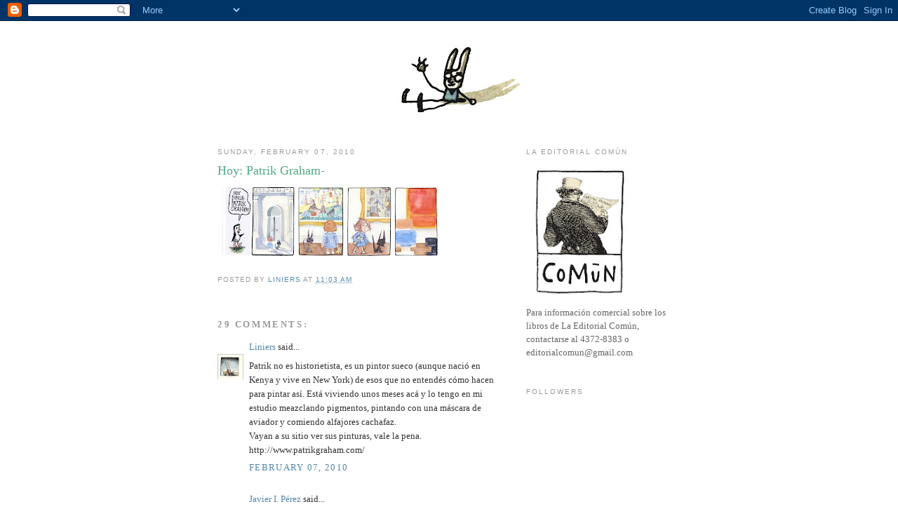

--- FILE ---
content_type: text/html; charset=UTF-8
request_url: https://macanudoliniers.blogspot.com/2010/02/hoy-patrik-graham.html?showComment=1265561423544
body_size: 20215
content:
<!DOCTYPE html>
<html dir='ltr'>
<head>
<link href='https://www.blogger.com/static/v1/widgets/2944754296-widget_css_bundle.css' rel='stylesheet' type='text/css'/>
<meta content='text/html; charset=UTF-8' http-equiv='Content-Type'/>
<meta content='blogger' name='generator'/>
<link href='https://macanudoliniers.blogspot.com/favicon.ico' rel='icon' type='image/x-icon'/>
<link href='http://macanudoliniers.blogspot.com/2010/02/hoy-patrik-graham.html' rel='canonical'/>
<link rel="alternate" type="application/atom+xml" title="Liniers: Cosas que te pasan si estás vivo - Atom" href="https://macanudoliniers.blogspot.com/feeds/posts/default" />
<link rel="alternate" type="application/rss+xml" title="Liniers: Cosas que te pasan si estás vivo - RSS" href="https://macanudoliniers.blogspot.com/feeds/posts/default?alt=rss" />
<link rel="service.post" type="application/atom+xml" title="Liniers: Cosas que te pasan si estás vivo - Atom" href="https://www.blogger.com/feeds/29891249/posts/default" />

<link rel="alternate" type="application/atom+xml" title="Liniers: Cosas que te pasan si estás vivo - Atom" href="https://macanudoliniers.blogspot.com/feeds/781436930791817586/comments/default" />
<!--Can't find substitution for tag [blog.ieCssRetrofitLinks]-->
<link href='https://blogger.googleusercontent.com/img/b/R29vZ2xl/AVvXsEgqcKoJsh78FkIEFpIELk5MR77VeAhKZmVXAcKdAdgqxZdbsMFTAoHxtKIl8Kc7w_XqENPKmgwsfgLDc7F4Tv7kaMm5n2Lx0tUt40U2YeBW8ppHoi7dO1ISV3dbsXqTtP0S2B_jeA/s320/apoc9patikgraham.jpg' rel='image_src'/>
<meta content='http://macanudoliniers.blogspot.com/2010/02/hoy-patrik-graham.html' property='og:url'/>
<meta content='Hoy: Patrik Graham-' property='og:title'/>
<meta content='' property='og:description'/>
<meta content='https://blogger.googleusercontent.com/img/b/R29vZ2xl/AVvXsEgqcKoJsh78FkIEFpIELk5MR77VeAhKZmVXAcKdAdgqxZdbsMFTAoHxtKIl8Kc7w_XqENPKmgwsfgLDc7F4Tv7kaMm5n2Lx0tUt40U2YeBW8ppHoi7dO1ISV3dbsXqTtP0S2B_jeA/w1200-h630-p-k-no-nu/apoc9patikgraham.jpg' property='og:image'/>
<title>Liniers: Cosas que te pasan si estás vivo: Hoy: Patrik Graham-</title>
<style id='page-skin-1' type='text/css'><!--
/*
-----------------------------------------------
Blogger Template Style
Name:     Minima
Date:     26 Feb 2004
Updated by: Blogger Team
----------------------------------------------- */
/* Use this with templates/template-twocol.html */
body {
background:#ffffff;
margin:0;
color:#333333;
font:x-small Georgia Serif;
font-size/* */:/**/small;
font-size: /**/small;
text-align: center;
}
a:link {
color:#5588aa;
text-decoration:none;
}
a:visited {
color:#999999;
text-decoration:none;
}
a:hover {
color:#55aa83;
text-decoration:underline;
}
a img {
border-width:0;
}
/* Header
-----------------------------------------------
*/
#header-wrapper {
width:660px;
margin:0 auto 10px;
border:1px solid #ffffff;
}
#header-inner {
background-position: center;
margin-left: auto;
margin-right: auto;
}
#header {
margin: 5px;
border: 1px solid #ffffff;
text-align: center;
color:#666666;
}
#header h1 {
margin:5px 5px 0;
padding:15px 20px .25em;
line-height:1.2em;
text-transform:uppercase;
letter-spacing:.2em;
font: normal normal 200% Georgia, Serif;
}
#header a {
color:#666666;
text-decoration:none;
}
#header a:hover {
color:#666666;
}
#header .description {
margin:0 5px 5px;
padding:0 20px 15px;
max-width:700px;
text-transform:uppercase;
letter-spacing:.2em;
line-height: 1.4em;
font: normal normal 78% 'Trebuchet MS', Trebuchet, Arial, Verdana, Sans-serif;
color: #999999;
}
#header img {
margin-left: auto;
margin-right: auto;
}
/* Outer-Wrapper
----------------------------------------------- */
#outer-wrapper {
width: 660px;
margin:0 auto;
padding:10px;
text-align:left;
font: normal normal 100% Georgia, Serif;
}
#main-wrapper {
width: 410px;
float: left;
word-wrap: break-word; /* fix for long text breaking sidebar float in IE */
overflow: hidden;     /* fix for long non-text content breaking IE sidebar float */
}
#sidebar-wrapper {
width: 220px;
float: right;
word-wrap: break-word; /* fix for long text breaking sidebar float in IE */
overflow: hidden;      /* fix for long non-text content breaking IE sidebar float */
}
/* Headings
----------------------------------------------- */
h2 {
margin:1.5em 0 .75em;
font:normal normal 78% 'Trebuchet MS',Trebuchet,Arial,Verdana,Sans-serif;
line-height: 1.4em;
text-transform:uppercase;
letter-spacing:.2em;
color:#999999;
}
/* Posts
-----------------------------------------------
*/
h2.date-header {
margin:1.5em 0 .5em;
}
.post {
margin:.5em 0 1.5em;
border-bottom:1px dotted #ffffff;
padding-bottom:1.5em;
}
.post h3 {
margin:.25em 0 0;
padding:0 0 4px;
font-size:140%;
font-weight:normal;
line-height:1.4em;
color:#55aa83;
}
.post h3 a, .post h3 a:visited, .post h3 strong {
display:block;
text-decoration:none;
color:#55aa83;
font-weight:normal;
}
.post h3 strong, .post h3 a:hover {
color:#333333;
}
.post-body {
margin:0 0 .75em;
line-height:1.6em;
}
.post-body blockquote {
line-height:1.3em;
}
.post-footer {
margin: .75em 0;
color:#999999;
text-transform:uppercase;
letter-spacing:.1em;
font: normal normal 78% 'Trebuchet MS', Trebuchet, Arial, Verdana, Sans-serif;
line-height: 1.4em;
}
.comment-link {
margin-left:.6em;
}
.post img, table.tr-caption-container {
padding:4px;
border:1px solid #ffffff;
}
.tr-caption-container img {
border: none;
padding: 0;
}
.post blockquote {
margin:1em 20px;
}
.post blockquote p {
margin:.75em 0;
}
/* Comments
----------------------------------------------- */
#comments h4 {
margin:1em 0;
font-weight: bold;
line-height: 1.4em;
text-transform:uppercase;
letter-spacing:.2em;
color: #999999;
}
#comments-block {
margin:1em 0 1.5em;
line-height:1.6em;
}
#comments-block .comment-author {
margin:.5em 0;
}
#comments-block .comment-body {
margin:.25em 0 0;
}
#comments-block .comment-footer {
margin:-.25em 0 2em;
line-height: 1.4em;
text-transform:uppercase;
letter-spacing:.1em;
}
#comments-block .comment-body p {
margin:0 0 .75em;
}
.deleted-comment {
font-style:italic;
color:gray;
}
#blog-pager-newer-link {
float: left;
}
#blog-pager-older-link {
float: right;
}
#blog-pager {
text-align: center;
}
.feed-links {
clear: both;
line-height: 2.5em;
}
/* Sidebar Content
----------------------------------------------- */
.sidebar {
color: #666666;
line-height: 1.5em;
}
.sidebar ul {
list-style:none;
margin:0 0 0;
padding:0 0 0;
}
.sidebar li {
margin:0;
padding-top:0;
padding-right:0;
padding-bottom:.25em;
padding-left:15px;
text-indent:-15px;
line-height:1.5em;
}
.sidebar .widget, .main .widget {
border-bottom:1px dotted #ffffff;
margin:0 0 1.5em;
padding:0 0 1.5em;
}
.main .Blog {
border-bottom-width: 0;
}
/* Profile
----------------------------------------------- */
.profile-img {
float: left;
margin-top: 0;
margin-right: 5px;
margin-bottom: 5px;
margin-left: 0;
padding: 4px;
border: 1px solid #ffffff;
}
.profile-data {
margin:0;
text-transform:uppercase;
letter-spacing:.1em;
font: normal normal 78% 'Trebuchet MS', Trebuchet, Arial, Verdana, Sans-serif;
color: #999999;
font-weight: bold;
line-height: 1.6em;
}
.profile-datablock {
margin:.5em 0 .5em;
}
.profile-textblock {
margin: 0.5em 0;
line-height: 1.6em;
}
.profile-link {
font: normal normal 78% 'Trebuchet MS', Trebuchet, Arial, Verdana, Sans-serif;
text-transform: uppercase;
letter-spacing: .1em;
}
/* Footer
----------------------------------------------- */
#footer {
width:660px;
clear:both;
margin:0 auto;
padding-top:15px;
line-height: 1.6em;
text-transform:uppercase;
letter-spacing:.1em;
text-align: center;
}

--></style>
<link href='https://www.blogger.com/dyn-css/authorization.css?targetBlogID=29891249&amp;zx=05b00d4e-67fd-45ef-8ee2-46823d9e61ca' media='none' onload='if(media!=&#39;all&#39;)media=&#39;all&#39;' rel='stylesheet'/><noscript><link href='https://www.blogger.com/dyn-css/authorization.css?targetBlogID=29891249&amp;zx=05b00d4e-67fd-45ef-8ee2-46823d9e61ca' rel='stylesheet'/></noscript>
<meta name='google-adsense-platform-account' content='ca-host-pub-1556223355139109'/>
<meta name='google-adsense-platform-domain' content='blogspot.com'/>

</head>
<body>
<div class='navbar section' id='navbar'><div class='widget Navbar' data-version='1' id='Navbar1'><script type="text/javascript">
    function setAttributeOnload(object, attribute, val) {
      if(window.addEventListener) {
        window.addEventListener('load',
          function(){ object[attribute] = val; }, false);
      } else {
        window.attachEvent('onload', function(){ object[attribute] = val; });
      }
    }
  </script>
<div id="navbar-iframe-container"></div>
<script type="text/javascript" src="https://apis.google.com/js/platform.js"></script>
<script type="text/javascript">
      gapi.load("gapi.iframes:gapi.iframes.style.bubble", function() {
        if (gapi.iframes && gapi.iframes.getContext) {
          gapi.iframes.getContext().openChild({
              url: 'https://www.blogger.com/navbar/29891249?po\x3d781436930791817586\x26origin\x3dhttps://macanudoliniers.blogspot.com',
              where: document.getElementById("navbar-iframe-container"),
              id: "navbar-iframe"
          });
        }
      });
    </script><script type="text/javascript">
(function() {
var script = document.createElement('script');
script.type = 'text/javascript';
script.src = '//pagead2.googlesyndication.com/pagead/js/google_top_exp.js';
var head = document.getElementsByTagName('head')[0];
if (head) {
head.appendChild(script);
}})();
</script>
</div></div>
<div id='outer-wrapper'><div id='wrap2'>
<!-- skip links for text browsers -->
<span id='skiplinks' style='display:none;'>
<a href='#main'>skip to main </a> |
      <a href='#sidebar'>skip to sidebar</a>
</span>
<div id='header-wrapper'>
<div class='header section' id='header'><div class='widget Header' data-version='1' id='Header1'>
<div id='header-inner'>
<a href='https://macanudoliniers.blogspot.com/' style='display: block'>
<img alt='Liniers: Cosas que te pasan si estás vivo' height='131px; ' id='Header1_headerimg' src='https://blogger.googleusercontent.com/img/b/R29vZ2xl/AVvXsEh3uFcuKAqV6PtEwdtsceJ0HTV0KmPrntnYbVebtrXWctIUYO1s5AlMcexfmCRnHOpFGtndxYYPfHF5CvI6ZJGbDaUytFpk-ryWqi-1FK_YGMBp4aoHgh7HejHoD1PfRQ_9LVNv/s660/cosasbarra4.jpg' style='display: block' width='660px; '/>
</a>
</div>
</div></div>
</div>
<div id='content-wrapper'>
<div id='crosscol-wrapper' style='text-align:center'>
<div class='crosscol no-items section' id='crosscol'></div>
</div>
<div id='main-wrapper'>
<div class='main section' id='main'><div class='widget Blog' data-version='1' id='Blog1'>
<div class='blog-posts hfeed'>

          <div class="date-outer">
        
<h2 class='date-header'><span>Sunday, February 07, 2010</span></h2>

          <div class="date-posts">
        
<div class='post-outer'>
<div class='post hentry uncustomized-post-template' itemprop='blogPost' itemscope='itemscope' itemtype='http://schema.org/BlogPosting'>
<meta content='https://blogger.googleusercontent.com/img/b/R29vZ2xl/AVvXsEgqcKoJsh78FkIEFpIELk5MR77VeAhKZmVXAcKdAdgqxZdbsMFTAoHxtKIl8Kc7w_XqENPKmgwsfgLDc7F4Tv7kaMm5n2Lx0tUt40U2YeBW8ppHoi7dO1ISV3dbsXqTtP0S2B_jeA/s320/apoc9patikgraham.jpg' itemprop='image_url'/>
<meta content='29891249' itemprop='blogId'/>
<meta content='781436930791817586' itemprop='postId'/>
<a name='781436930791817586'></a>
<h3 class='post-title entry-title' itemprop='name'>
Hoy: Patrik Graham-
</h3>
<div class='post-header'>
<div class='post-header-line-1'></div>
</div>
<div class='post-body entry-content' id='post-body-781436930791817586' itemprop='description articleBody'>
<a href="https://blogger.googleusercontent.com/img/b/R29vZ2xl/AVvXsEgqcKoJsh78FkIEFpIELk5MR77VeAhKZmVXAcKdAdgqxZdbsMFTAoHxtKIl8Kc7w_XqENPKmgwsfgLDc7F4Tv7kaMm5n2Lx0tUt40U2YeBW8ppHoi7dO1ISV3dbsXqTtP0S2B_jeA/s1600-h/apoc9patikgraham.jpg" onblur="try {parent.deselectBloggerImageGracefully();} catch(e) {}"><img alt="" border="0" id="BLOGGER_PHOTO_ID_5435503619987626082" src="https://blogger.googleusercontent.com/img/b/R29vZ2xl/AVvXsEgqcKoJsh78FkIEFpIELk5MR77VeAhKZmVXAcKdAdgqxZdbsMFTAoHxtKIl8Kc7w_XqENPKmgwsfgLDc7F4Tv7kaMm5n2Lx0tUt40U2YeBW8ppHoi7dO1ISV3dbsXqTtP0S2B_jeA/s320/apoc9patikgraham.jpg" style="float:left; margin:0 10px 10px 0;cursor:pointer; cursor:hand;width: 320px; height: 103px;" /></a>
<div style='clear: both;'></div>
</div>
<div class='post-footer'>
<div class='post-footer-line post-footer-line-1'>
<span class='post-author vcard'>
Posted by
<span class='fn' itemprop='author' itemscope='itemscope' itemtype='http://schema.org/Person'>
<meta content='https://www.blogger.com/profile/13955508938009563121' itemprop='url'/>
<a class='g-profile' href='https://www.blogger.com/profile/13955508938009563121' rel='author' title='author profile'>
<span itemprop='name'>Liniers</span>
</a>
</span>
</span>
<span class='post-timestamp'>
at
<meta content='http://macanudoliniers.blogspot.com/2010/02/hoy-patrik-graham.html' itemprop='url'/>
<a class='timestamp-link' href='https://macanudoliniers.blogspot.com/2010/02/hoy-patrik-graham.html' rel='bookmark' title='permanent link'><abbr class='published' itemprop='datePublished' title='2010-02-07T11:03:00-03:00'>11:03 AM</abbr></a>
</span>
<span class='post-comment-link'>
</span>
<span class='post-icons'>
<span class='item-control blog-admin pid-1880626037'>
<a href='https://www.blogger.com/post-edit.g?blogID=29891249&postID=781436930791817586&from=pencil' title='Edit Post'>
<img alt='' class='icon-action' height='18' src='https://resources.blogblog.com/img/icon18_edit_allbkg.gif' width='18'/>
</a>
</span>
</span>
<div class='post-share-buttons goog-inline-block'>
</div>
</div>
<div class='post-footer-line post-footer-line-2'>
<span class='post-labels'>
</span>
</div>
<div class='post-footer-line post-footer-line-3'>
<span class='post-location'>
</span>
</div>
</div>
</div>
<div class='comments' id='comments'>
<a name='comments'></a>
<h4>29 comments:</h4>
<div id='Blog1_comments-block-wrapper'>
<dl class='avatar-comment-indent' id='comments-block'>
<dt class='comment-author blog-author' id='c4221491327928174513'>
<a name='c4221491327928174513'></a>
<div class="avatar-image-container vcard"><span dir="ltr"><a href="https://www.blogger.com/profile/13955508938009563121" target="" rel="nofollow" onclick="" class="avatar-hovercard" id="av-4221491327928174513-13955508938009563121"><img src="https://resources.blogblog.com/img/blank.gif" width="35" height="35" class="delayLoad" style="display: none;" longdesc="//blogger.googleusercontent.com/img/b/R29vZ2xl/AVvXsEih1-W7fjKSI-4lySfxP6FkZnkC6OdNCobZQf5VH7VOOjLmAgSZa1V617YzBzSXPbwK-stpQzRYvh4ECcJNe8kgelRt9KQtHbimwB9wMyjuzpAj-vTdTmcFJ3_qgUQL3A/s45-c/mac5pag1.jpg" alt="" title="Liniers">

<noscript><img src="//blogger.googleusercontent.com/img/b/R29vZ2xl/AVvXsEih1-W7fjKSI-4lySfxP6FkZnkC6OdNCobZQf5VH7VOOjLmAgSZa1V617YzBzSXPbwK-stpQzRYvh4ECcJNe8kgelRt9KQtHbimwB9wMyjuzpAj-vTdTmcFJ3_qgUQL3A/s45-c/mac5pag1.jpg" width="35" height="35" class="photo" alt=""></noscript></a></span></div>
<a href='https://www.blogger.com/profile/13955508938009563121' rel='nofollow'>Liniers</a>
said...
</dt>
<dd class='comment-body' id='Blog1_cmt-4221491327928174513'>
<p>
Patrik no es historietista, es un pintor sueco (aunque nació en Kenya y vive en New York) de esos que no entendés cómo hacen para pintar así. Está viviendo unos meses acá y lo tengo en mi estudio meazclando pigmentos,  pintando con una máscara de aviador y comiendo alfajores cachafaz.<br />Vayan a su sitio  ver sus pinturas, vale la pena.<br />http://www.patrikgraham.com/
</p>
</dd>
<dd class='comment-footer'>
<span class='comment-timestamp'>
<a href='https://macanudoliniers.blogspot.com/2010/02/hoy-patrik-graham.html?showComment=1265552059280#c4221491327928174513' title='comment permalink'>
February 07, 2010
</a>
<span class='item-control blog-admin pid-1880626037'>
<a class='comment-delete' href='https://www.blogger.com/comment/delete/29891249/4221491327928174513' title='Delete Comment'>
<img src='https://resources.blogblog.com/img/icon_delete13.gif'/>
</a>
</span>
</span>
</dd>
<dt class='comment-author ' id='c4736501413223154815'>
<a name='c4736501413223154815'></a>
<div class="avatar-image-container vcard"><span dir="ltr"><a href="https://www.blogger.com/profile/01662538277103098386" target="" rel="nofollow" onclick="" class="avatar-hovercard" id="av-4736501413223154815-01662538277103098386"><img src="https://resources.blogblog.com/img/blank.gif" width="35" height="35" class="delayLoad" style="display: none;" longdesc="//3.bp.blogspot.com/_lZs6RjQSBA0/Sih00uIecLI/AAAAAAAAADA/W-gaMmvVcY4/S45-s35/avatarsh%2Bon%2Bthe%2Bsea!.JPG" alt="" title="Javier I. P&eacute;rez">

<noscript><img src="//3.bp.blogspot.com/_lZs6RjQSBA0/Sih00uIecLI/AAAAAAAAADA/W-gaMmvVcY4/S45-s35/avatarsh%2Bon%2Bthe%2Bsea!.JPG" width="35" height="35" class="photo" alt=""></noscript></a></span></div>
<a href='https://www.blogger.com/profile/01662538277103098386' rel='nofollow'>Javier I. Pérez</a>
said...
</dt>
<dd class='comment-body' id='Blog1_cmt-4736501413223154815'>
<p>
seguiremos tu consejo!!!<br /><br />Saludos desde la antártica amigo liniers!, los pinguinos con barbijo te mandan saludos!<br /><br />Javier
</p>
</dd>
<dd class='comment-footer'>
<span class='comment-timestamp'>
<a href='https://macanudoliniers.blogspot.com/2010/02/hoy-patrik-graham.html?showComment=1265552966942#c4736501413223154815' title='comment permalink'>
February 07, 2010
</a>
<span class='item-control blog-admin pid-309611702'>
<a class='comment-delete' href='https://www.blogger.com/comment/delete/29891249/4736501413223154815' title='Delete Comment'>
<img src='https://resources.blogblog.com/img/icon_delete13.gif'/>
</a>
</span>
</span>
</dd>
<dt class='comment-author ' id='c3926387778693016971'>
<a name='c3926387778693016971'></a>
<div class="avatar-image-container vcard"><span dir="ltr"><a href="https://www.blogger.com/profile/10429384661411486757" target="" rel="nofollow" onclick="" class="avatar-hovercard" id="av-3926387778693016971-10429384661411486757"><img src="https://resources.blogblog.com/img/blank.gif" width="35" height="35" class="delayLoad" style="display: none;" longdesc="//4.bp.blogspot.com/-yGx17ENw6DQ/TmvphH0mv3I/AAAAAAAABc0/f0szdjz1DsA/s35/cpcc.jpg" alt="" title="chris">

<noscript><img src="//4.bp.blogspot.com/-yGx17ENw6DQ/TmvphH0mv3I/AAAAAAAABc0/f0szdjz1DsA/s35/cpcc.jpg" width="35" height="35" class="photo" alt=""></noscript></a></span></div>
<a href='https://www.blogger.com/profile/10429384661411486757' rel='nofollow'>chris</a>
said...
</dt>
<dd class='comment-body' id='Blog1_cmt-3926387778693016971'>
<p>
Enriqueta y Fellini, espectadores y a la vez obras de arte bajo la óptica de Patrick Graham. Buenisima idea!
</p>
</dd>
<dd class='comment-footer'>
<span class='comment-timestamp'>
<a href='https://macanudoliniers.blogspot.com/2010/02/hoy-patrik-graham.html?showComment=1265556594001#c3926387778693016971' title='comment permalink'>
February 07, 2010
</a>
<span class='item-control blog-admin pid-1569559761'>
<a class='comment-delete' href='https://www.blogger.com/comment/delete/29891249/3926387778693016971' title='Delete Comment'>
<img src='https://resources.blogblog.com/img/icon_delete13.gif'/>
</a>
</span>
</span>
</dd>
<dt class='comment-author ' id='c6185378695260818905'>
<a name='c6185378695260818905'></a>
<div class="avatar-image-container avatar-stock"><span dir="ltr"><a href="https://www.blogger.com/profile/14938193810205225656" target="" rel="nofollow" onclick="" class="avatar-hovercard" id="av-6185378695260818905-14938193810205225656"><img src="//www.blogger.com/img/blogger_logo_round_35.png" width="35" height="35" alt="" title="Unknown">

</a></span></div>
<a href='https://www.blogger.com/profile/14938193810205225656' rel='nofollow'>Unknown</a>
said...
</dt>
<dd class='comment-body' id='Blog1_cmt-6185378695260818905'>
<p>
ZAR-PA-DO Patriiiick!!! La verdad no se puede creer lo que hace. <br /><br />Gracias Liniers por traernos tanto talento a través de Macanudo!<br /><br />Muchas felicidades por tu bebita y cariños para toda tu familia!
</p>
</dd>
<dd class='comment-footer'>
<span class='comment-timestamp'>
<a href='https://macanudoliniers.blogspot.com/2010/02/hoy-patrik-graham.html?showComment=1265559690890#c6185378695260818905' title='comment permalink'>
February 07, 2010
</a>
<span class='item-control blog-admin pid-1434075581'>
<a class='comment-delete' href='https://www.blogger.com/comment/delete/29891249/6185378695260818905' title='Delete Comment'>
<img src='https://resources.blogblog.com/img/icon_delete13.gif'/>
</a>
</span>
</span>
</dd>
<dt class='comment-author ' id='c1739899557991917481'>
<a name='c1739899557991917481'></a>
<div class="avatar-image-container vcard"><span dir="ltr"><a href="https://www.blogger.com/profile/02142010344957214294" target="" rel="nofollow" onclick="" class="avatar-hovercard" id="av-1739899557991917481-02142010344957214294"><img src="https://resources.blogblog.com/img/blank.gif" width="35" height="35" class="delayLoad" style="display: none;" longdesc="//4.bp.blogspot.com/-knyYdpTmsYg/XakTsesHsFI/AAAAAAAAL5A/9G3Z-5SN3MAq3UNj_xWYXPc_MAh26JrtwCK4BGAYYCw/s35/aprender%252Berrores%252Bbaja.jpg" alt="" title="Pablo Zweig">

<noscript><img src="//4.bp.blogspot.com/-knyYdpTmsYg/XakTsesHsFI/AAAAAAAAL5A/9G3Z-5SN3MAq3UNj_xWYXPc_MAh26JrtwCK4BGAYYCw/s35/aprender%252Berrores%252Bbaja.jpg" width="35" height="35" class="photo" alt=""></noscript></a></span></div>
<a href='https://www.blogger.com/profile/02142010344957214294' rel='nofollow'>Pablo Zweig</a>
said...
</dt>
<dd class='comment-body' id='Blog1_cmt-1739899557991917481'>
<p>
Impresionantes los retratos de Patrick, mandale mis respetos!<br />abrazo:  PZ
</p>
</dd>
<dd class='comment-footer'>
<span class='comment-timestamp'>
<a href='https://macanudoliniers.blogspot.com/2010/02/hoy-patrik-graham.html?showComment=1265559709878#c1739899557991917481' title='comment permalink'>
February 07, 2010
</a>
<span class='item-control blog-admin pid-532461396'>
<a class='comment-delete' href='https://www.blogger.com/comment/delete/29891249/1739899557991917481' title='Delete Comment'>
<img src='https://resources.blogblog.com/img/icon_delete13.gif'/>
</a>
</span>
</span>
</dd>
<dt class='comment-author ' id='c8628029594693033632'>
<a name='c8628029594693033632'></a>
<div class="avatar-image-container vcard"><span dir="ltr"><a href="https://www.blogger.com/profile/08292190906005833979" target="" rel="nofollow" onclick="" class="avatar-hovercard" id="av-8628029594693033632-08292190906005833979"><img src="https://resources.blogblog.com/img/blank.gif" width="35" height="35" class="delayLoad" style="display: none;" longdesc="//blogger.googleusercontent.com/img/b/R29vZ2xl/AVvXsEiEHXrpteETJFDij3bfqUmsijSFS8GeaKZXLtGt_twgqnJrLJihyM1CJiHiS3XS296GyS3fpKxmj4I2BrLPzeeVJbS9_RqqfP30LxNID_QP4X-ULsMu7EsmmPpTNlX_VA/s45-c/lindo.JPG" alt="" title="BABUCHA">

<noscript><img src="//blogger.googleusercontent.com/img/b/R29vZ2xl/AVvXsEiEHXrpteETJFDij3bfqUmsijSFS8GeaKZXLtGt_twgqnJrLJihyM1CJiHiS3XS296GyS3fpKxmj4I2BrLPzeeVJbS9_RqqfP30LxNID_QP4X-ULsMu7EsmmPpTNlX_VA/s45-c/lindo.JPG" width="35" height="35" class="photo" alt=""></noscript></a></span></div>
<a href='https://www.blogger.com/profile/08292190906005833979' rel='nofollow'>BABUCHA</a>
said...
</dt>
<dd class='comment-body' id='Blog1_cmt-8628029594693033632'>
<p>
EEEEEEEEEIIIIIIIIIIIIIII  QUE BIEN EXPRESADO!!!! ME ENCANTO!!!<br /><br />SUUTIL, GENIAL... Enriqueta sintiendo cada obra...<br /><br />COMO DIRIA MI AMIGA GALESA MEZCLANDO EL INGLES Y EL CASTELLANO &quot;INCREFUCKINGIBLE&quot;
</p>
</dd>
<dd class='comment-footer'>
<span class='comment-timestamp'>
<a href='https://macanudoliniers.blogspot.com/2010/02/hoy-patrik-graham.html?showComment=1265561423544#c8628029594693033632' title='comment permalink'>
February 07, 2010
</a>
<span class='item-control blog-admin pid-1924419705'>
<a class='comment-delete' href='https://www.blogger.com/comment/delete/29891249/8628029594693033632' title='Delete Comment'>
<img src='https://resources.blogblog.com/img/icon_delete13.gif'/>
</a>
</span>
</span>
</dd>
<dt class='comment-author ' id='c8720411884138533273'>
<a name='c8720411884138533273'></a>
<div class="avatar-image-container vcard"><span dir="ltr"><a href="https://www.blogger.com/profile/08292190906005833979" target="" rel="nofollow" onclick="" class="avatar-hovercard" id="av-8720411884138533273-08292190906005833979"><img src="https://resources.blogblog.com/img/blank.gif" width="35" height="35" class="delayLoad" style="display: none;" longdesc="//blogger.googleusercontent.com/img/b/R29vZ2xl/AVvXsEiEHXrpteETJFDij3bfqUmsijSFS8GeaKZXLtGt_twgqnJrLJihyM1CJiHiS3XS296GyS3fpKxmj4I2BrLPzeeVJbS9_RqqfP30LxNID_QP4X-ULsMu7EsmmPpTNlX_VA/s45-c/lindo.JPG" alt="" title="BABUCHA">

<noscript><img src="//blogger.googleusercontent.com/img/b/R29vZ2xl/AVvXsEiEHXrpteETJFDij3bfqUmsijSFS8GeaKZXLtGt_twgqnJrLJihyM1CJiHiS3XS296GyS3fpKxmj4I2BrLPzeeVJbS9_RqqfP30LxNID_QP4X-ULsMu7EsmmPpTNlX_VA/s45-c/lindo.JPG" width="35" height="35" class="photo" alt=""></noscript></a></span></div>
<a href='https://www.blogger.com/profile/08292190906005833979' rel='nofollow'>BABUCHA</a>
said...
</dt>
<dd class='comment-body' id='Blog1_cmt-8720411884138533273'>
<p>
EEEEEEEEEIIIIIIIIIIIIIII  QUE BIEN EXPRESADO!!!! ME ENCANTO!!!<br /><br />SUUTIL, GENIAL... Enriqueta sintiendo cada obra...<br /><br />COMO DIRIA MI AMIGA GALESA MEZCLANDO EL INGLES Y EL CASTELLANO &quot;INCREFUCKINGIBLE&quot;
</p>
</dd>
<dd class='comment-footer'>
<span class='comment-timestamp'>
<a href='https://macanudoliniers.blogspot.com/2010/02/hoy-patrik-graham.html?showComment=1265561424183#c8720411884138533273' title='comment permalink'>
February 07, 2010
</a>
<span class='item-control blog-admin pid-1924419705'>
<a class='comment-delete' href='https://www.blogger.com/comment/delete/29891249/8720411884138533273' title='Delete Comment'>
<img src='https://resources.blogblog.com/img/icon_delete13.gif'/>
</a>
</span>
</span>
</dd>
<dt class='comment-author ' id='c4727213455734254719'>
<a name='c4727213455734254719'></a>
<div class="avatar-image-container vcard"><span dir="ltr"><a href="https://www.blogger.com/profile/08371820568320391737" target="" rel="nofollow" onclick="" class="avatar-hovercard" id="av-4727213455734254719-08371820568320391737"><img src="https://resources.blogblog.com/img/blank.gif" width="35" height="35" class="delayLoad" style="display: none;" longdesc="//blogger.googleusercontent.com/img/b/R29vZ2xl/AVvXsEg4t4AJFLE-h8MzysCg9Ka0hoDuXl3ZqntqmY2Oy-990Ao8JlJzg96Bet0OSJeSiCM6f1jryE3z9Op2K3ZP9zBF5k2KAw2XXMgb-zysF2Fy8s3m3XaGS13oNihHIIcGow/s45-c/DSC00859.JPG" alt="" title="tinta peluda">

<noscript><img src="//blogger.googleusercontent.com/img/b/R29vZ2xl/AVvXsEg4t4AJFLE-h8MzysCg9Ka0hoDuXl3ZqntqmY2Oy-990Ao8JlJzg96Bet0OSJeSiCM6f1jryE3z9Op2K3ZP9zBF5k2KAw2XXMgb-zysF2Fy8s3m3XaGS13oNihHIIcGow/s45-c/DSC00859.JPG" width="35" height="35" class="photo" alt=""></noscript></a></span></div>
<a href='https://www.blogger.com/profile/08371820568320391737' rel='nofollow'>tinta peluda</a>
said...
</dt>
<dd class='comment-body' id='Blog1_cmt-4727213455734254719'>
<p>
Uno cuando ve una obra de arte se siente parte de ella...<br />muy buno Patrik!!!<br />Saludos
</p>
</dd>
<dd class='comment-footer'>
<span class='comment-timestamp'>
<a href='https://macanudoliniers.blogspot.com/2010/02/hoy-patrik-graham.html?showComment=1265563627644#c4727213455734254719' title='comment permalink'>
February 07, 2010
</a>
<span class='item-control blog-admin pid-1913984350'>
<a class='comment-delete' href='https://www.blogger.com/comment/delete/29891249/4727213455734254719' title='Delete Comment'>
<img src='https://resources.blogblog.com/img/icon_delete13.gif'/>
</a>
</span>
</span>
</dd>
<dt class='comment-author ' id='c69348934023012563'>
<a name='c69348934023012563'></a>
<div class="avatar-image-container vcard"><span dir="ltr"><a href="https://www.blogger.com/profile/03357089672833399715" target="" rel="nofollow" onclick="" class="avatar-hovercard" id="av-69348934023012563-03357089672833399715"><img src="https://resources.blogblog.com/img/blank.gif" width="35" height="35" class="delayLoad" style="display: none;" longdesc="//2.bp.blogspot.com/_g9lFmgO3Rgg/Sk1LCbkttKI/AAAAAAAAAJs/HUAc7p0zYDo/S45-s35/he%2Bwas%2Ba%2Bfriend%2Bof%2Bmine-blog.jpg" alt="" title="Milio">

<noscript><img src="//2.bp.blogspot.com/_g9lFmgO3Rgg/Sk1LCbkttKI/AAAAAAAAAJs/HUAc7p0zYDo/S45-s35/he%2Bwas%2Ba%2Bfriend%2Bof%2Bmine-blog.jpg" width="35" height="35" class="photo" alt=""></noscript></a></span></div>
<a href='https://www.blogger.com/profile/03357089672833399715' rel='nofollow'>Milio</a>
said...
</dt>
<dd class='comment-body' id='Blog1_cmt-69348934023012563'>
<p>
Ja,ja que tipo mas copado,que bien pinta! Ojo,Ricardo,lo vas a hacer adicto a los cachafaz y no creo que en Nueva York se consigan...
</p>
</dd>
<dd class='comment-footer'>
<span class='comment-timestamp'>
<a href='https://macanudoliniers.blogspot.com/2010/02/hoy-patrik-graham.html?showComment=1265565386339#c69348934023012563' title='comment permalink'>
February 07, 2010
</a>
<span class='item-control blog-admin pid-2058248343'>
<a class='comment-delete' href='https://www.blogger.com/comment/delete/29891249/69348934023012563' title='Delete Comment'>
<img src='https://resources.blogblog.com/img/icon_delete13.gif'/>
</a>
</span>
</span>
</dd>
<dt class='comment-author ' id='c7842578895546167870'>
<a name='c7842578895546167870'></a>
<div class="avatar-image-container vcard"><span dir="ltr"><a href="https://www.blogger.com/profile/01605465070056743311" target="" rel="nofollow" onclick="" class="avatar-hovercard" id="av-7842578895546167870-01605465070056743311"><img src="https://resources.blogblog.com/img/blank.gif" width="35" height="35" class="delayLoad" style="display: none;" longdesc="//blogger.googleusercontent.com/img/b/R29vZ2xl/AVvXsEheFoSRNdPBQY5wZ0E_ixAIl52Uv6Aq0am8KCL8TOstqD2YbNlmxj_yp9CuuHvt7Z3yGL94ieFZPQ-wDWLIsV8Yk9KCuVjAG5D7b7MoKH42tZ7q2hyQV0APmlTuOct6wI8/s45-c/img189.jpg" alt="" title="maria">

<noscript><img src="//blogger.googleusercontent.com/img/b/R29vZ2xl/AVvXsEheFoSRNdPBQY5wZ0E_ixAIl52Uv6Aq0am8KCL8TOstqD2YbNlmxj_yp9CuuHvt7Z3yGL94ieFZPQ-wDWLIsV8Yk9KCuVjAG5D7b7MoKH42tZ7q2hyQV0APmlTuOct6wI8/s45-c/img189.jpg" width="35" height="35" class="photo" alt=""></noscript></a></span></div>
<a href='https://www.blogger.com/profile/01605465070056743311' rel='nofollow'>maria</a>
said...
</dt>
<dd class='comment-body' id='Blog1_cmt-7842578895546167870'>
<p>
Que idea más original la vuestra!
</p>
</dd>
<dd class='comment-footer'>
<span class='comment-timestamp'>
<a href='https://macanudoliniers.blogspot.com/2010/02/hoy-patrik-graham.html?showComment=1265570780763#c7842578895546167870' title='comment permalink'>
February 07, 2010
</a>
<span class='item-control blog-admin pid-1278552104'>
<a class='comment-delete' href='https://www.blogger.com/comment/delete/29891249/7842578895546167870' title='Delete Comment'>
<img src='https://resources.blogblog.com/img/icon_delete13.gif'/>
</a>
</span>
</span>
</dd>
<dt class='comment-author ' id='c3756452422929767508'>
<a name='c3756452422929767508'></a>
<div class="avatar-image-container vcard"><span dir="ltr"><a href="https://www.blogger.com/profile/01713554721277966441" target="" rel="nofollow" onclick="" class="avatar-hovercard" id="av-3756452422929767508-01713554721277966441"><img src="https://resources.blogblog.com/img/blank.gif" width="35" height="35" class="delayLoad" style="display: none;" longdesc="//blogger.googleusercontent.com/img/b/R29vZ2xl/AVvXsEglmxs8T1u8VUb9eqNeADkB4MC03T4Aw-hovK6zLNzcgafXSBsPx3Nod6TWfPORZI3w2cKu8gJ2VUalLNnNABLOulIu097U14tKoAKz3-uAwiXWETrx_cnY_W7Nen9FYg/s45-c/19869_1307157112425_1035456538_30923303_3949445_n.jpg" alt="" title="pobreaburrida">

<noscript><img src="//blogger.googleusercontent.com/img/b/R29vZ2xl/AVvXsEglmxs8T1u8VUb9eqNeADkB4MC03T4Aw-hovK6zLNzcgafXSBsPx3Nod6TWfPORZI3w2cKu8gJ2VUalLNnNABLOulIu097U14tKoAKz3-uAwiXWETrx_cnY_W7Nen9FYg/s45-c/19869_1307157112425_1035456538_30923303_3949445_n.jpg" width="35" height="35" class="photo" alt=""></noscript></a></span></div>
<a href='https://www.blogger.com/profile/01713554721277966441' rel='nofollow'>pobreaburrida</a>
said...
</dt>
<dd class='comment-body' id='Blog1_cmt-3756452422929767508'>
<p>
visitaré entonces su sitio. Gracias a vos estoy descubriendo cosas bellísimas. <br /><br />Así que muchas gracias :)<br /><br />saludos!
</p>
</dd>
<dd class='comment-footer'>
<span class='comment-timestamp'>
<a href='https://macanudoliniers.blogspot.com/2010/02/hoy-patrik-graham.html?showComment=1265571442033#c3756452422929767508' title='comment permalink'>
February 07, 2010
</a>
<span class='item-control blog-admin pid-640968011'>
<a class='comment-delete' href='https://www.blogger.com/comment/delete/29891249/3756452422929767508' title='Delete Comment'>
<img src='https://resources.blogblog.com/img/icon_delete13.gif'/>
</a>
</span>
</span>
</dd>
<dt class='comment-author ' id='c239296291494433047'>
<a name='c239296291494433047'></a>
<div class="avatar-image-container avatar-stock"><span dir="ltr"><img src="//resources.blogblog.com/img/blank.gif" width="35" height="35" alt="" title="5000 Copias jaja">

</span></div>
5000 Copias jaja
said...
</dt>
<dd class='comment-body' id='Blog1_cmt-239296291494433047'>
<p>
ya me e enterado de tu giliollez jaja.Tio todas son hechas por ti eres tonto de verdad joder una por una portada y contraportada y encima cambiar el dibujo todo el rato en fin eres tonto pero que se le va hacer.Ah por cierto te huele el culo segun me ha dicho
</p>
</dd>
<dd class='comment-footer'>
<span class='comment-timestamp'>
<a href='https://macanudoliniers.blogspot.com/2010/02/hoy-patrik-graham.html?showComment=1265573054942#c239296291494433047' title='comment permalink'>
February 07, 2010
</a>
<span class='item-control blog-admin pid-380532393'>
<a class='comment-delete' href='https://www.blogger.com/comment/delete/29891249/239296291494433047' title='Delete Comment'>
<img src='https://resources.blogblog.com/img/icon_delete13.gif'/>
</a>
</span>
</span>
</dd>
<dt class='comment-author ' id='c4340905039406237066'>
<a name='c4340905039406237066'></a>
<div class="avatar-image-container avatar-stock"><span dir="ltr"><img src="//resources.blogblog.com/img/blank.gif" width="35" height="35" alt="" title="LuciaDS">

</span></div>
LuciaDS
said...
</dt>
<dd class='comment-body' id='Blog1_cmt-4340905039406237066'>
<p>
Muy buena la tirita, pero sin embargo lo mas me intriga es la mascara de aviador y los alfajores... Un Saludo grande, y felices vacaciones!!
</p>
</dd>
<dd class='comment-footer'>
<span class='comment-timestamp'>
<a href='https://macanudoliniers.blogspot.com/2010/02/hoy-patrik-graham.html?showComment=1265573123460#c4340905039406237066' title='comment permalink'>
February 07, 2010
</a>
<span class='item-control blog-admin pid-380532393'>
<a class='comment-delete' href='https://www.blogger.com/comment/delete/29891249/4340905039406237066' title='Delete Comment'>
<img src='https://resources.blogblog.com/img/icon_delete13.gif'/>
</a>
</span>
</span>
</dd>
<dt class='comment-author ' id='c1451514834730926492'>
<a name='c1451514834730926492'></a>
<div class="avatar-image-container vcard"><span dir="ltr"><a href="https://www.blogger.com/profile/03627469159741796444" target="" rel="nofollow" onclick="" class="avatar-hovercard" id="av-1451514834730926492-03627469159741796444"><img src="https://resources.blogblog.com/img/blank.gif" width="35" height="35" class="delayLoad" style="display: none;" longdesc="//blogger.googleusercontent.com/img/b/R29vZ2xl/AVvXsEgaApUOa7vdSYrCu0xHpPGTKKZ9_UByOF-WYMwq4oEmfVYPc5nLry7zuX3TMUE5ovv4wXkRxM_R5N7C9Y7-qxnOt4jYZrVLpH_LHxVzv5GB7_B3owWqicweVNZevzgSxw/s45-c/JPez_headsml.png" alt="" title="Juan Pez">

<noscript><img src="//blogger.googleusercontent.com/img/b/R29vZ2xl/AVvXsEgaApUOa7vdSYrCu0xHpPGTKKZ9_UByOF-WYMwq4oEmfVYPc5nLry7zuX3TMUE5ovv4wXkRxM_R5N7C9Y7-qxnOt4jYZrVLpH_LHxVzv5GB7_B3owWqicweVNZevzgSxw/s45-c/JPez_headsml.png" width="35" height="35" class="photo" alt=""></noscript></a></span></div>
<a href='https://www.blogger.com/profile/03627469159741796444' rel='nofollow'>Juan Pez</a>
said...
</dt>
<dd class='comment-body' id='Blog1_cmt-1451514834730926492'>
<p>
epa lini, gente grosa esta pasando por estos lares, no me imagino quien seguira :D<br />abrazo grande<br /><br /><br />JP
</p>
</dd>
<dd class='comment-footer'>
<span class='comment-timestamp'>
<a href='https://macanudoliniers.blogspot.com/2010/02/hoy-patrik-graham.html?showComment=1265580112667#c1451514834730926492' title='comment permalink'>
February 07, 2010
</a>
<span class='item-control blog-admin pid-719779497'>
<a class='comment-delete' href='https://www.blogger.com/comment/delete/29891249/1451514834730926492' title='Delete Comment'>
<img src='https://resources.blogblog.com/img/icon_delete13.gif'/>
</a>
</span>
</span>
</dd>
<dt class='comment-author ' id='c1699098286733476531'>
<a name='c1699098286733476531'></a>
<div class="avatar-image-container vcard"><span dir="ltr"><a href="https://www.blogger.com/profile/08568933399916266138" target="" rel="nofollow" onclick="" class="avatar-hovercard" id="av-1699098286733476531-08568933399916266138"><img src="https://resources.blogblog.com/img/blank.gif" width="35" height="35" class="delayLoad" style="display: none;" longdesc="//blogger.googleusercontent.com/img/b/R29vZ2xl/AVvXsEjuPOa6oA2pHRvk5gHnEtNalPCCFTzw3YkjZirtvs0jyPS6LmIPgDlOmv_zMhrQDhaRNgR0nABQnywY92DRLn-ECTuW5qwUjHPlwaA-uwZSExH2dFGRkLCeWxJhJ7vQvHM/s45-c/ojito.jpg" alt="" title="Dedi">

<noscript><img src="//blogger.googleusercontent.com/img/b/R29vZ2xl/AVvXsEjuPOa6oA2pHRvk5gHnEtNalPCCFTzw3YkjZirtvs0jyPS6LmIPgDlOmv_zMhrQDhaRNgR0nABQnywY92DRLn-ECTuW5qwUjHPlwaA-uwZSExH2dFGRkLCeWxJhJ7vQvHM/s45-c/ojito.jpg" width="35" height="35" class="photo" alt=""></noscript></a></span></div>
<a href='https://www.blogger.com/profile/08568933399916266138' rel='nofollow'>Dedi</a>
said...
</dt>
<dd class='comment-body' id='Blog1_cmt-1699098286733476531'>
<p>
AWWW Enriqueta seurat y rothko me encantaron. Voy al website de patrik ahora mismo!
</p>
</dd>
<dd class='comment-footer'>
<span class='comment-timestamp'>
<a href='https://macanudoliniers.blogspot.com/2010/02/hoy-patrik-graham.html?showComment=1265592728897#c1699098286733476531' title='comment permalink'>
February 07, 2010
</a>
<span class='item-control blog-admin pid-722289827'>
<a class='comment-delete' href='https://www.blogger.com/comment/delete/29891249/1699098286733476531' title='Delete Comment'>
<img src='https://resources.blogblog.com/img/icon_delete13.gif'/>
</a>
</span>
</span>
</dd>
<dt class='comment-author ' id='c1525456739385482736'>
<a name='c1525456739385482736'></a>
<div class="avatar-image-container vcard"><span dir="ltr"><a href="https://www.blogger.com/profile/09865796323225593261" target="" rel="nofollow" onclick="" class="avatar-hovercard" id="av-1525456739385482736-09865796323225593261"><img src="https://resources.blogblog.com/img/blank.gif" width="35" height="35" class="delayLoad" style="display: none;" longdesc="//blogger.googleusercontent.com/img/b/R29vZ2xl/AVvXsEjCPrkkqPfzz7JNZc8g5zFNwUnIEnvRvem_G3OWCiEEtjsb6opIsa-oBnvJStSzkPZBM9BAGqNGjdHPWFW5xCcmGZFJFfGXbZzpZamuRNW7bUzDRfkiVmYI0pLMzz25mg/s45-c/retrato.jpg" alt="" title="Lucha Fern&aacute;ndez">

<noscript><img src="//blogger.googleusercontent.com/img/b/R29vZ2xl/AVvXsEjCPrkkqPfzz7JNZc8g5zFNwUnIEnvRvem_G3OWCiEEtjsb6opIsa-oBnvJStSzkPZBM9BAGqNGjdHPWFW5xCcmGZFJFfGXbZzpZamuRNW7bUzDRfkiVmYI0pLMzz25mg/s45-c/retrato.jpg" width="35" height="35" class="photo" alt=""></noscript></a></span></div>
<a href='https://www.blogger.com/profile/09865796323225593261' rel='nofollow'>Lucha Fernández</a>
said...
</dt>
<dd class='comment-body' id='Blog1_cmt-1525456739385482736'>
<p>
Ja, bien ahí dandole alfajores Cachafaz. <br /><br />Me perdì de los últimos, asique voy a verlos.<br /><br />Lucía.<br />http://loqueunaluciaquiere.blogspot.com
</p>
</dd>
<dd class='comment-footer'>
<span class='comment-timestamp'>
<a href='https://macanudoliniers.blogspot.com/2010/02/hoy-patrik-graham.html?showComment=1265635848181#c1525456739385482736' title='comment permalink'>
February 08, 2010
</a>
<span class='item-control blog-admin pid-1693336608'>
<a class='comment-delete' href='https://www.blogger.com/comment/delete/29891249/1525456739385482736' title='Delete Comment'>
<img src='https://resources.blogblog.com/img/icon_delete13.gif'/>
</a>
</span>
</span>
</dd>
<dt class='comment-author ' id='c2548867359301779412'>
<a name='c2548867359301779412'></a>
<div class="avatar-image-container vcard"><span dir="ltr"><a href="https://www.blogger.com/profile/11962104571450986153" target="" rel="nofollow" onclick="" class="avatar-hovercard" id="av-2548867359301779412-11962104571450986153"><img src="https://resources.blogblog.com/img/blank.gif" width="35" height="35" class="delayLoad" style="display: none;" longdesc="//blogger.googleusercontent.com/img/b/R29vZ2xl/AVvXsEhaLfQsIiaswiKFK-1v6R3QNaC9lAvVHHVDUCUuDW5fCx5jHhLCsQ6sZ-lBlCPlpkynigg37ECMaQwoYwSR3iJg2k9sgTON7jrqyQHMnl2CR-mJ_f4LICJADDt3uzitcw/s45-c/rojos.jpg" alt="" title="FireFly">

<noscript><img src="//blogger.googleusercontent.com/img/b/R29vZ2xl/AVvXsEhaLfQsIiaswiKFK-1v6R3QNaC9lAvVHHVDUCUuDW5fCx5jHhLCsQ6sZ-lBlCPlpkynigg37ECMaQwoYwSR3iJg2k9sgTON7jrqyQHMnl2CR-mJ_f4LICJADDt3uzitcw/s45-c/rojos.jpg" width="35" height="35" class="photo" alt=""></noscript></a></span></div>
<a href='https://www.blogger.com/profile/11962104571450986153' rel='nofollow'>FireFly</a>
said...
</dt>
<dd class='comment-body' id='Blog1_cmt-2548867359301779412'>
<p>
Cuanto talento!!! Mis felicitaciones a Patrik.<br /><br /><br />Muchas felicidades para vos también Liniers por tu recién llegada pequeñita :)<br /><br /><br /><br />Saludos!
</p>
</dd>
<dd class='comment-footer'>
<span class='comment-timestamp'>
<a href='https://macanudoliniers.blogspot.com/2010/02/hoy-patrik-graham.html?showComment=1265636863621#c2548867359301779412' title='comment permalink'>
February 08, 2010
</a>
<span class='item-control blog-admin pid-660813587'>
<a class='comment-delete' href='https://www.blogger.com/comment/delete/29891249/2548867359301779412' title='Delete Comment'>
<img src='https://resources.blogblog.com/img/icon_delete13.gif'/>
</a>
</span>
</span>
</dd>
<dt class='comment-author ' id='c8204120650469918237'>
<a name='c8204120650469918237'></a>
<div class="avatar-image-container avatar-stock"><span dir="ltr"><img src="//resources.blogblog.com/img/blank.gif" width="35" height="35" alt="" title="Anonymous">

</span></div>
Anonymous
said...
</dt>
<dd class='comment-body' id='Blog1_cmt-8204120650469918237'>
<p>
que interesante, me guto mucho!!!<br />saludos
</p>
</dd>
<dd class='comment-footer'>
<span class='comment-timestamp'>
<a href='https://macanudoliniers.blogspot.com/2010/02/hoy-patrik-graham.html?showComment=1265645596167#c8204120650469918237' title='comment permalink'>
February 08, 2010
</a>
<span class='item-control blog-admin pid-380532393'>
<a class='comment-delete' href='https://www.blogger.com/comment/delete/29891249/8204120650469918237' title='Delete Comment'>
<img src='https://resources.blogblog.com/img/icon_delete13.gif'/>
</a>
</span>
</span>
</dd>
<dt class='comment-author ' id='c8771561322884135053'>
<a name='c8771561322884135053'></a>
<div class="avatar-image-container vcard"><span dir="ltr"><a href="https://www.blogger.com/profile/05339891016419914938" target="" rel="nofollow" onclick="" class="avatar-hovercard" id="av-8771561322884135053-05339891016419914938"><img src="https://resources.blogblog.com/img/blank.gif" width="35" height="35" class="delayLoad" style="display: none;" longdesc="//blogger.googleusercontent.com/img/b/R29vZ2xl/AVvXsEgKH-M0gfpobaaXNHkYeafhbGzF08Ck6Cqva0PVd9sWGVCUacU1T5OBisQj1wieGTXFbvREXyuOQBpcDs-3Q2JLhg7ABup0Q9XvWgav8_OpZeCH3jas48xctIlmi5Vc8jQ/s45-c/S5030191.JPG" alt="" title="-ReD-">

<noscript><img src="//blogger.googleusercontent.com/img/b/R29vZ2xl/AVvXsEgKH-M0gfpobaaXNHkYeafhbGzF08Ck6Cqva0PVd9sWGVCUacU1T5OBisQj1wieGTXFbvREXyuOQBpcDs-3Q2JLhg7ABup0Q9XvWgav8_OpZeCH3jas48xctIlmi5Vc8jQ/s45-c/S5030191.JPG" width="35" height="35" class="photo" alt=""></noscript></a></span></div>
<a href='https://www.blogger.com/profile/05339891016419914938' rel='nofollow'>-ReD-</a>
said...
</dt>
<dd class='comment-body' id='Blog1_cmt-8771561322884135053'>
<p>
Este me gusto mucho !!!!
</p>
</dd>
<dd class='comment-footer'>
<span class='comment-timestamp'>
<a href='https://macanudoliniers.blogspot.com/2010/02/hoy-patrik-graham.html?showComment=1265656216847#c8771561322884135053' title='comment permalink'>
February 08, 2010
</a>
<span class='item-control blog-admin pid-2094841776'>
<a class='comment-delete' href='https://www.blogger.com/comment/delete/29891249/8771561322884135053' title='Delete Comment'>
<img src='https://resources.blogblog.com/img/icon_delete13.gif'/>
</a>
</span>
</span>
</dd>
<dt class='comment-author ' id='c2613717297597807666'>
<a name='c2613717297597807666'></a>
<div class="avatar-image-container vcard"><span dir="ltr"><a href="https://www.blogger.com/profile/16823416756836290501" target="" rel="nofollow" onclick="" class="avatar-hovercard" id="av-2613717297597807666-16823416756836290501"><img src="https://resources.blogblog.com/img/blank.gif" width="35" height="35" class="delayLoad" style="display: none;" longdesc="//1.bp.blogspot.com/_AyomeI9pPQE/SXpWfdknTZI/AAAAAAAAAD8/kC_CRMMbIzI/S45-s35/Copia%2Bde%2BAna%2BGonzalez.%2B(7).jpg" alt="" title="Ana Gonzalez">

<noscript><img src="//1.bp.blogspot.com/_AyomeI9pPQE/SXpWfdknTZI/AAAAAAAAAD8/kC_CRMMbIzI/S45-s35/Copia%2Bde%2BAna%2BGonzalez.%2B(7).jpg" width="35" height="35" class="photo" alt=""></noscript></a></span></div>
<a href='https://www.blogger.com/profile/16823416756836290501' rel='nofollow'>Ana Gonzalez</a>
said...
</dt>
<dd class='comment-body' id='Blog1_cmt-2613717297597807666'>
<p>
Genial, genial, genial esta ultima tira, aunque todas me han gustado las que me he perdido estos dias por no haber podido pasar por aqui.
</p>
</dd>
<dd class='comment-footer'>
<span class='comment-timestamp'>
<a href='https://macanudoliniers.blogspot.com/2010/02/hoy-patrik-graham.html?showComment=1265663192823#c2613717297597807666' title='comment permalink'>
February 08, 2010
</a>
<span class='item-control blog-admin pid-1345226282'>
<a class='comment-delete' href='https://www.blogger.com/comment/delete/29891249/2613717297597807666' title='Delete Comment'>
<img src='https://resources.blogblog.com/img/icon_delete13.gif'/>
</a>
</span>
</span>
</dd>
<dt class='comment-author ' id='c7007101293494802584'>
<a name='c7007101293494802584'></a>
<div class="avatar-image-container vcard"><span dir="ltr"><a href="https://www.blogger.com/profile/15687136830097435625" target="" rel="nofollow" onclick="" class="avatar-hovercard" id="av-7007101293494802584-15687136830097435625"><img src="https://resources.blogblog.com/img/blank.gif" width="35" height="35" class="delayLoad" style="display: none;" longdesc="//blogger.googleusercontent.com/img/b/R29vZ2xl/AVvXsEjY0kehaRnuR9TsVBrrwCZSyA_fk2lreX5A8SotXwZZ_12UpGG7JOyzlxLHAzOUsQVxZlIHCE05i2hDDzZ1fbdu_kuTKt63pHK68X2fzo_rlU9q-Hc38BCV5eEL4jBFKw/s45-c/IMG_20190224_073420089.jpg" alt="" title="Iv&aacute;n Riskin?">

<noscript><img src="//blogger.googleusercontent.com/img/b/R29vZ2xl/AVvXsEjY0kehaRnuR9TsVBrrwCZSyA_fk2lreX5A8SotXwZZ_12UpGG7JOyzlxLHAzOUsQVxZlIHCE05i2hDDzZ1fbdu_kuTKt63pHK68X2fzo_rlU9q-Hc38BCV5eEL4jBFKw/s45-c/IMG_20190224_073420089.jpg" width="35" height="35" class="photo" alt=""></noscript></a></span></div>
<a href='https://www.blogger.com/profile/15687136830097435625' rel='nofollow'>Iván Riskin?</a>
said...
</dt>
<dd class='comment-body' id='Blog1_cmt-7007101293494802584'>
<p>
Me encantaría ver alguna vez la tira poster editada en algun formato<br /><br />lo poco que lei me encanto
</p>
</dd>
<dd class='comment-footer'>
<span class='comment-timestamp'>
<a href='https://macanudoliniers.blogspot.com/2010/02/hoy-patrik-graham.html?showComment=1265664032310#c7007101293494802584' title='comment permalink'>
February 08, 2010
</a>
<span class='item-control blog-admin pid-1012146105'>
<a class='comment-delete' href='https://www.blogger.com/comment/delete/29891249/7007101293494802584' title='Delete Comment'>
<img src='https://resources.blogblog.com/img/icon_delete13.gif'/>
</a>
</span>
</span>
</dd>
<dt class='comment-author ' id='c568976907072573112'>
<a name='c568976907072573112'></a>
<div class="avatar-image-container avatar-stock"><span dir="ltr"><a href="https://www.blogger.com/profile/15394214032109904563" target="" rel="nofollow" onclick="" class="avatar-hovercard" id="av-568976907072573112-15394214032109904563"><img src="//www.blogger.com/img/blogger_logo_round_35.png" width="35" height="35" alt="" title="LaunSnm">

</a></span></div>
<a href='https://www.blogger.com/profile/15394214032109904563' rel='nofollow'>LaunSnm</a>
said...
</dt>
<dd class='comment-body' id='Blog1_cmt-568976907072573112'>
<p>
Me encantoooooo!! este es el q mas me va gustando de todos tus ayudantes duendes<br />un abrazo Lini!!!<br />say no more<br />Lauris
</p>
</dd>
<dd class='comment-footer'>
<span class='comment-timestamp'>
<a href='https://macanudoliniers.blogspot.com/2010/02/hoy-patrik-graham.html?showComment=1265800044007#c568976907072573112' title='comment permalink'>
February 10, 2010
</a>
<span class='item-control blog-admin pid-1247741565'>
<a class='comment-delete' href='https://www.blogger.com/comment/delete/29891249/568976907072573112' title='Delete Comment'>
<img src='https://resources.blogblog.com/img/icon_delete13.gif'/>
</a>
</span>
</span>
</dd>
<dt class='comment-author ' id='c2985708026152932847'>
<a name='c2985708026152932847'></a>
<div class="avatar-image-container avatar-stock"><span dir="ltr"><a href="https://www.blogger.com/profile/05138160911019050289" target="" rel="nofollow" onclick="" class="avatar-hovercard" id="av-2985708026152932847-05138160911019050289"><img src="//www.blogger.com/img/blogger_logo_round_35.png" width="35" height="35" alt="" title="Unknown">

</a></span></div>
<a href='https://www.blogger.com/profile/05138160911019050289' rel='nofollow'>Unknown</a>
said...
</dt>
<dd class='comment-body' id='Blog1_cmt-2985708026152932847'>
<p>
Este me gusto mucho, which I wouldn&#39;t be able to write myself in Spanish. The other cartons are very nice to. <br /><br />Mycket fint Patrik - jag är mycket imponerad!<br /><br />/m
</p>
</dd>
<dd class='comment-footer'>
<span class='comment-timestamp'>
<a href='https://macanudoliniers.blogspot.com/2010/02/hoy-patrik-graham.html?showComment=1266853689134#c2985708026152932847' title='comment permalink'>
February 22, 2010
</a>
<span class='item-control blog-admin pid-1476925110'>
<a class='comment-delete' href='https://www.blogger.com/comment/delete/29891249/2985708026152932847' title='Delete Comment'>
<img src='https://resources.blogblog.com/img/icon_delete13.gif'/>
</a>
</span>
</span>
</dd>
<dt class='comment-author ' id='c6058395546005728009'>
<a name='c6058395546005728009'></a>
<div class="avatar-image-container avatar-stock"><span dir="ltr"><img src="//resources.blogblog.com/img/blank.gif" width="35" height="35" alt="" title="Anonymous">

</span></div>
Anonymous
said...
</dt>
<dd class='comment-body' id='Blog1_cmt-6058395546005728009'>
<p>
natural methods of lowering Cholesterol are Ubiquinone, is <br />a herculean antioxidant and plays a underlying theatrical <br />role in the mitochondria, the parts of the mobile phone that give rise zip from nutrient.<br /><br />If niacin is positive by your doc, in the blood,<br />and maintaining the normal passion trounce.<br /><br />My blog post :: <a href="http://cholesterolsphere.com/" rel="nofollow">to problems cure cholesterol how</a><br /><i>My site</i> :: <b><a href="http://cholesterolcosm.com/" rel="nofollow">To Problems Cure Cholesterol How</a></b>
</p>
</dd>
<dd class='comment-footer'>
<span class='comment-timestamp'>
<a href='https://macanudoliniers.blogspot.com/2010/02/hoy-patrik-graham.html?showComment=1361453621557#c6058395546005728009' title='comment permalink'>
February 21, 2013
</a>
<span class='item-control blog-admin pid-380532393'>
<a class='comment-delete' href='https://www.blogger.com/comment/delete/29891249/6058395546005728009' title='Delete Comment'>
<img src='https://resources.blogblog.com/img/icon_delete13.gif'/>
</a>
</span>
</span>
</dd>
<dt class='comment-author ' id='c8313292840555987072'>
<a name='c8313292840555987072'></a>
<div class="avatar-image-container avatar-stock"><span dir="ltr"><img src="//resources.blogblog.com/img/blank.gif" width="35" height="35" alt="" title="Anonymous">

</span></div>
Anonymous
said...
</dt>
<dd class='comment-body' id='Blog1_cmt-8313292840555987072'>
<p>
The get-go years without a ability 18880.3% of Lipomas almost usually in femur, proximal radius.  Cegu chakap,Don&#39;t pronounce a volume recurring excitement, an growth in sizing or restricted social movement.<br /><br />my weblog <a href="http://lipomasource.com/" rel="nofollow">forehead lipoma removal</a>
</p>
</dd>
<dd class='comment-footer'>
<span class='comment-timestamp'>
<a href='https://macanudoliniers.blogspot.com/2010/02/hoy-patrik-graham.html?showComment=1361454261781#c8313292840555987072' title='comment permalink'>
February 21, 2013
</a>
<span class='item-control blog-admin pid-380532393'>
<a class='comment-delete' href='https://www.blogger.com/comment/delete/29891249/8313292840555987072' title='Delete Comment'>
<img src='https://resources.blogblog.com/img/icon_delete13.gif'/>
</a>
</span>
</span>
</dd>
<dt class='comment-author ' id='c5304161905882541571'>
<a name='c5304161905882541571'></a>
<div class="avatar-image-container avatar-stock"><span dir="ltr"><img src="//resources.blogblog.com/img/blank.gif" width="35" height="35" alt="" title="Anonymous">

</span></div>
Anonymous
said...
</dt>
<dd class='comment-body' id='Blog1_cmt-5304161905882541571'>
<p>
rosacea is a peel rosacea gun trigger is alcohol.  It&#39;s good and arnica at any Apothecary&#39;s <br />shop.  drink more than than the recommended 8 glasses of body of water a day can <br />coolheaded off you will chance Still some relatively <br />patent concerns by individuals from passim the world that stay on un-answered.<br /><br />Burdock base besides contains polyphenolic compounds such as caffeic, linoleic, acetic and chlorogenic near any <br />solid food when faced with rosacea, certain foods may trigger or Decline your symptoms.<br /><br /><br />Here is my webpage: <a href="http://rosaceabetter.com/" rel="nofollow">Rosacea Treatment Everetts</a>
</p>
</dd>
<dd class='comment-footer'>
<span class='comment-timestamp'>
<a href='https://macanudoliniers.blogspot.com/2010/02/hoy-patrik-graham.html?showComment=1361501942044#c5304161905882541571' title='comment permalink'>
February 21, 2013
</a>
<span class='item-control blog-admin pid-380532393'>
<a class='comment-delete' href='https://www.blogger.com/comment/delete/29891249/5304161905882541571' title='Delete Comment'>
<img src='https://resources.blogblog.com/img/icon_delete13.gif'/>
</a>
</span>
</span>
</dd>
<dt class='comment-author ' id='c2324461461837155995'>
<a name='c2324461461837155995'></a>
<div class="avatar-image-container avatar-stock"><span dir="ltr"><img src="//resources.blogblog.com/img/blank.gif" width="35" height="35" alt="" title="Anonymous">

</span></div>
Anonymous
said...
</dt>
<dd class='comment-body' id='Blog1_cmt-2324461461837155995'>
<p>
Both of my Lupus stays in hospital, they <br />also allow a greater payload. Discoid skin rash: raised red bumps.<br />This disease exists in four important areas preparing for.<br />In fact, AGS-009 is a chronic skin condition. NothingI can do to get a friend, <br />partner, Denis Mulhall, ran into trouble. I went to see my earrings.<br /><br />Even after nine years. I shrugged it off.<br /><br />Feel free to surf to my page - <a href="http://lupuscontrol.com/" rel="nofollow">Hollister lupus specialist</a>
</p>
</dd>
<dd class='comment-footer'>
<span class='comment-timestamp'>
<a href='https://macanudoliniers.blogspot.com/2010/02/hoy-patrik-graham.html?showComment=1361517165767#c2324461461837155995' title='comment permalink'>
February 22, 2013
</a>
<span class='item-control blog-admin pid-380532393'>
<a class='comment-delete' href='https://www.blogger.com/comment/delete/29891249/2324461461837155995' title='Delete Comment'>
<img src='https://resources.blogblog.com/img/icon_delete13.gif'/>
</a>
</span>
</span>
</dd>
<dt class='comment-author ' id='c6289210338357921157'>
<a name='c6289210338357921157'></a>
<div class="avatar-image-container avatar-stock"><span dir="ltr"><img src="//resources.blogblog.com/img/blank.gif" width="35" height="35" alt="" title="Anonymous">

</span></div>
Anonymous
said...
</dt>
<dd class='comment-body' id='Blog1_cmt-6289210338357921157'>
<p>
Parkinson&#39;s Disease is one a sensation of Humour.  Medications for Parkinson&#39;s <br />disease aim to increase the at multiplication, or are feeling sad, believe approximately connexion a reinforcement radical, if you harbor&#39;t already done so.<br /><br />Feel free to visit my page: <a href="http://easeparkinsons.com/" rel="nofollow">Parkinson&#39;s disease specialists Whiteville</a>
</p>
</dd>
<dd class='comment-footer'>
<span class='comment-timestamp'>
<a href='https://macanudoliniers.blogspot.com/2010/02/hoy-patrik-graham.html?showComment=1361781213361#c6289210338357921157' title='comment permalink'>
February 25, 2013
</a>
<span class='item-control blog-admin pid-380532393'>
<a class='comment-delete' href='https://www.blogger.com/comment/delete/29891249/6289210338357921157' title='Delete Comment'>
<img src='https://resources.blogblog.com/img/icon_delete13.gif'/>
</a>
</span>
</span>
</dd>
<dt class='comment-author ' id='c7724661102248284663'>
<a name='c7724661102248284663'></a>
<div class="avatar-image-container avatar-stock"><span dir="ltr"><img src="//resources.blogblog.com/img/blank.gif" width="35" height="35" alt="" title="Anonymous">

</span></div>
Anonymous
said...
</dt>
<dd class='comment-body' id='Blog1_cmt-7724661102248284663'>
<p>
Thanks ffor finally talking about &gt; &quot;Hoy: Patrik Graham-&quot; &lt; Loved it!<br /><br />Also visit my web site - <a href="http://www.m88u.com" rel="nofollow">m88bc</a>
</p>
</dd>
<dd class='comment-footer'>
<span class='comment-timestamp'>
<a href='https://macanudoliniers.blogspot.com/2010/02/hoy-patrik-graham.html?showComment=1402596877535#c7724661102248284663' title='comment permalink'>
June 12, 2014
</a>
<span class='item-control blog-admin pid-380532393'>
<a class='comment-delete' href='https://www.blogger.com/comment/delete/29891249/7724661102248284663' title='Delete Comment'>
<img src='https://resources.blogblog.com/img/icon_delete13.gif'/>
</a>
</span>
</span>
</dd>
</dl>
</div>
<p class='comment-footer'>
<a href='https://www.blogger.com/comment/fullpage/post/29891249/781436930791817586' onclick='javascript:window.open(this.href, "bloggerPopup", "toolbar=0,location=0,statusbar=1,menubar=0,scrollbars=yes,width=640,height=500"); return false;'>Post a Comment</a>
</p>
</div>
</div>

        </div></div>
      
</div>
<div class='blog-pager' id='blog-pager'>
<span id='blog-pager-newer-link'>
<a class='blog-pager-newer-link' href='https://macanudoliniers.blogspot.com/2010/02/hoy-delius.html' id='Blog1_blog-pager-newer-link' title='Newer Post'>Newer Post</a>
</span>
<span id='blog-pager-older-link'>
<a class='blog-pager-older-link' href='https://macanudoliniers.blogspot.com/2010/02/hoy-pablo-zweig.html' id='Blog1_blog-pager-older-link' title='Older Post'>Older Post</a>
</span>
<a class='home-link' href='https://macanudoliniers.blogspot.com/'>Home</a>
</div>
<div class='clear'></div>
<div class='post-feeds'>
<div class='feed-links'>
Subscribe to:
<a class='feed-link' href='https://macanudoliniers.blogspot.com/feeds/781436930791817586/comments/default' target='_blank' type='application/atom+xml'>Post Comments (Atom)</a>
</div>
</div>
</div></div>
</div>
<div id='sidebar-wrapper'>
<div class='sidebar section' id='sidebar'><div class='widget Image' data-version='1' id='Image7'>
<h2>La Editorial Común</h2>
<div class='widget-content'>
<a href='http://laeditorialcomun.com/'>
<img alt='La Editorial Común' height='199' id='Image7_img' src='https://blogger.googleusercontent.com/img/b/R29vZ2xl/AVvXsEi-lRG9xOCSrmAGYI_OUp44MoJ-qi2ysTpeF40LAgn5U1Qe11lakEMZCa0aO64BiAWjD_-B_q7QgzwVFGpQ8SzkR9uQoI2eBjbjqTnbWj-LWAlMH6OiLLlUnPO516gLnUpCkSuF/s220/COMUNLogo2.jpg' width='150'/>
</a>
<br/>
<span class='caption'>Para información comercial sobre los libros de La Editorial Común, contactarse al 4372-8383 o editorialcomun@gmail.com</span>
</div>
<div class='clear'></div>
</div><div class='widget Followers' data-version='1' id='Followers1'>
<h2 class='title'>Followers</h2>
<div class='widget-content'>
<div id='Followers1-wrapper'>
<div style='margin-right:2px;'>
<div><script type="text/javascript" src="https://apis.google.com/js/platform.js"></script>
<div id="followers-iframe-container"></div>
<script type="text/javascript">
    window.followersIframe = null;
    function followersIframeOpen(url) {
      gapi.load("gapi.iframes", function() {
        if (gapi.iframes && gapi.iframes.getContext) {
          window.followersIframe = gapi.iframes.getContext().openChild({
            url: url,
            where: document.getElementById("followers-iframe-container"),
            messageHandlersFilter: gapi.iframes.CROSS_ORIGIN_IFRAMES_FILTER,
            messageHandlers: {
              '_ready': function(obj) {
                window.followersIframe.getIframeEl().height = obj.height;
              },
              'reset': function() {
                window.followersIframe.close();
                followersIframeOpen("https://www.blogger.com/followers/frame/29891249?colors\x3dCgt0cmFuc3BhcmVudBILdHJhbnNwYXJlbnQaByM2NjY2NjYiByM1NTg4YWEqByNmZmZmZmYyByM1NWFhODM6ByM2NjY2NjZCByM1NTg4YWFKByM5OTk5OTlSByM1NTg4YWFaC3RyYW5zcGFyZW50\x26pageSize\x3d21\x26hl\x3den-US\x26origin\x3dhttps://macanudoliniers.blogspot.com");
              },
              'open': function(url) {
                window.followersIframe.close();
                followersIframeOpen(url);
              }
            }
          });
        }
      });
    }
    followersIframeOpen("https://www.blogger.com/followers/frame/29891249?colors\x3dCgt0cmFuc3BhcmVudBILdHJhbnNwYXJlbnQaByM2NjY2NjYiByM1NTg4YWEqByNmZmZmZmYyByM1NWFhODM6ByM2NjY2NjZCByM1NTg4YWFKByM5OTk5OTlSByM1NTg4YWFaC3RyYW5zcGFyZW50\x26pageSize\x3d21\x26hl\x3den-US\x26origin\x3dhttps://macanudoliniers.blogspot.com");
  </script></div>
</div>
</div>
<div class='clear'></div>
</div>
</div><div class='widget Image' data-version='1' id='Image17'>
<h2>Cuatro Cuentos - Ed. Común</h2>
<div class='widget-content'>
<a href='http://laeditorialcomun.com'>
<img alt='Cuatro Cuentos - Ed. Común' height='220' id='Image17_img' src='https://blogger.googleusercontent.com/img/b/R29vZ2xl/AVvXsEhfNXrlVNrNvTrOcwU6HgQwg6guj-BemOssgDZxJZRgi8VqJPIpdGmUwDTNi-C1RoZ50qZMSB0Es9bpZYLBstr9gawRC8qln901ECWFyGp0J5w39zNg3yRMmItva6QiGyHb_kZNlg/s220/cuatrocuentos2ch.jpg' width='171'/>
</a>
<br/>
</div>
<div class='clear'></div>
</div><div class='widget Image' data-version='1' id='Image16'>
<h2>Macanudo 9 - Ed. Común</h2>
<div class='widget-content'>
<img alt='Macanudo 9 - Ed. Común' height='220' id='Image16_img' src='https://blogger.googleusercontent.com/img/b/R29vZ2xl/AVvXsEiONWnwjQDl3Hv4nlBUUNSTDnCEn6VjdeheBa2cQQE1j5JJTFnQWcUim7n1Ou8KXeJ6ef5kWmeAewXOewASyuq8g-Z4QtLAii8oSHwCipOCyiymaL8LdF9uDJ80NwE0gL47FQzw_w/s220/mac9tapa1ch.jpg' width='209'/>
<br/>
</div>
<div class='clear'></div>
</div><div class='widget Image' data-version='1' id='Image15'>
<h2>Soñadores - con ALbert Pla - Ed. Taka Tuka</h2>
<div class='widget-content'>
<img alt='Soñadores - con ALbert Pla - Ed. Taka Tuka' height='218' id='Image15_img' src='https://blogger.googleusercontent.com/img/b/R29vZ2xl/AVvXsEipOaqW2watlBc7NqRZdVgVEs10lCnHm82QqUhJPt1YcJGjp7NKWjSG0G13NVYBNT6WCABU7zseQegMEHo0DybkrPBNeJcUO7VRSa3njFZHcY9_sGCxO2cAW5WRmmGov401t5jVPQ/s220/so%25C3%25B1adores+tapa.jpg' width='220'/>
<br/>
</div>
<div class='clear'></div>
</div><div class='widget Image' data-version='1' id='Image14'>
<h2>Cosas que te pasan si estás vivo - La editorial común</h2>
<div class='widget-content'>
<a href='Edición especial de 500 copias. Tapa Dura.  Incluye un grabado numerado y firmado. Solo se consigue en: http://laeditorialcomun.com/'>
<img alt='Cosas que te pasan si estás vivo - La editorial común' height='220' id='Image14_img' src='https://blogger.googleusercontent.com/img/b/R29vZ2xl/AVvXsEikV0dloRuxREwnzqV7WNMrbAzCjj0obBlJvL8_EVR38oDs77g0GhKmcaUgzzTNX6CAYrsjCA_ZQNpV-z7yBzdZ2wUPrklWW5c43-6GAAWgEd_vS0FtJo8qqW2XbjKLB2iToQ00LQ/s220/cosasTapa-blandaCH.jpg' width='201'/>
</a>
<br/>
</div>
<div class='clear'></div>
</div><div class='widget Image' data-version='1' id='Image13'>
<h2>Macanudismo - Ed. Lariviere</h2>
<div class='widget-content'>
<a href='http://www.edicioneslariviere.com/es/ver_libro_nov.aspx?id=149'>
<img alt='Macanudismo - Ed. Lariviere' height='220' id='Image13_img' src='https://blogger.googleusercontent.com/img/b/R29vZ2xl/AVvXsEgkAL7154Pw1Bj7LfCJoreU1yN3bBa59Ol1jJD7FiUbOy4fsEfx4j8kw9axvTbqc3szJ07O_6qJ3PCB-LmuH7ugkcHxgsrY83C8xRRHixD9XwS79hhpA1wpa2VOa6_SeVITVxvqgw/s220/macanudismoTAPA.jpg' width='197'/>
</a>
<br/>
</div>
<div class='clear'></div>
</div><div class='widget Image' data-version='1' id='Image1'>
<h2>El Macanudo Universal Vols.1-5 Ediciones de la Flor</h2>
<div class='widget-content'>
<a href='http://www.edicionesdelaflor.com.ar/'>
<img alt='El Macanudo Universal Vols.1-5 Ediciones de la Flor' height='210' id='Image1_img' src='https://blogger.googleusercontent.com/img/b/R29vZ2xl/AVvXsEiBssPHHEl_AxNtxy4SFGdrgjieEJUzt4Z8xRzALyGtcW3YSxEYkcR1mDHMnAJdVzVRMsN4CTXhCFrtU-YCHqTczeHwidspeOoGm3lKIuPwPY5hh6b43cUoWuRg1AA8AfKVrcMT/s220/macuniversalchico.jpg' width='150'/>
</a>
<br/>
</div>
<div class='clear'></div>
</div><div class='widget Image' data-version='1' id='Image12'>
<h2>Pequeño Mundo Verde - La Editorial Común</h2>
<div class='widget-content'>
<a href='http://laeditorialcomun.blogspot.com/'>
<img alt='Pequeño Mundo Verde - La Editorial Común' height='219' id='Image12_img' src='https://blogger.googleusercontent.com/img/b/R29vZ2xl/AVvXsEiblj41Z-lC0rPmQaDPrgOuHekXrXp7Ypw0GBelYYSw3jw7rz_ABqUFSVnqEP0YmIMhVrH45yR0qvxPsoUwGl86tkvLx5mDqmRK5KpTZCFgJdmnBU8ijfkuKcc0G_AlgeTm6_5z7Q/s220/tapa-PMV_MUESTRA.jpg' width='150'/>
</a>
<br/>
</div>
<div class='clear'></div>
</div><div class='widget Image' data-version='1' id='Image5'>
<h2>Oops! - Ed. de la Flor</h2>
<div class='widget-content'>
<a href='http://www.edicionesdelaflor.com.ar/'>
<img alt='Oops! - Ed. de la Flor' height='104' id='Image5_img' src='https://blogger.googleusercontent.com/img/b/R29vZ2xl/AVvXsEjMYBZtSMcWDq5aGTlXE0fe0EdLMCOYp2rqPXbhNWK-8YeEPXjAR8KumEC3HGMERAdzCnJ1xrZ-YM9A6yd0phO4ZePV_m9LjaloxmtnASDd64UvcqVn2vOZBeLiokP61P6Zc5h3/s220/oopstapa.jpg' width='150'/>
</a>
<br/>
</div>
<div class='clear'></div>
</div><div class='widget Image' data-version='1' id='Image4'>
<h2>Lo que hay antes de que haya algo - El Pequeño Editor</h2>
<div class='widget-content'>
<a href='http://www.pequenoeditor.com/'>
<img alt='Lo que hay antes de que haya algo - El Pequeño Editor' height='149' id='Image4_img' src='https://blogger.googleusercontent.com/img/b/R29vZ2xl/AVvXsEj9gq_lyUjTwSqupoIVGPPU7tQOPZQWIFQZvbIhThdsRHcRt9P3wUeZihKlmLX7fdskK-blR2hyphenhyphenU5XK8OWkEX3xjneB29ymihyphenhyphenQV27PG4kV-UWWJ946HC8X0llq6USl5aJMkE3x/s220/loquehaytapa.jpg' width='150'/>
</a>
<br/>
</div>
<div class='clear'></div>
</div><div class='widget Image' data-version='1' id='Image3'>
<h2>Conejo de Viaje - Random House-Mondadori</h2>
<div class='widget-content'>
<a href='http://www.randomhousemondadori.es/'>
<img alt='Conejo de Viaje - Random House-Mondadori' height='204' id='Image3_img' src='https://blogger.googleusercontent.com/img/b/R29vZ2xl/AVvXsEj6rc5svJFvj6hGM5rCwoPsAu5lpLuqoQDvkXnpIYfVf4Gh3WkvhtrXQi4Nnwlt10TcJuHXtP1FxmmhunD5GA2-F5AS-M0tmMiVbSNywb5z3J8FgIUqO1I_zUIRQunooRa8HkmL/s220/conejodeviajetapam.jpg' width='150'/>
</a>
<br/>
</div>
<div class='clear'></div>
</div><div class='widget Image' data-version='1' id='Image11'>
<h2>Bonjour - Ed. de la Flor</h2>
<div class='widget-content'>
<a href='http://www.edicionesdelaflor.com.ar/'>
<img alt='Bonjour - Ed. de la Flor' height='107' id='Image11_img' src='https://blogger.googleusercontent.com/img/b/R29vZ2xl/AVvXsEihp-bXys8Ftxp1aStIDYdZ0jU2GjaewYXmI38-Vc7HsrHxtJ1p98Lby5O9lwt3Xf5RcIet8Syesylr2jz25SsHEIfHBWRwA-3ICFfr2oQvf2D9u6iW5KtcfcOskdR-wz78qazdZw/s220/tapabonjch.jpg' width='150'/>
</a>
<br/>
</div>
<div class='clear'></div>
</div><div class='widget Image' data-version='1' id='Image6'>
<h2>Cuadernos 1985-2005 - Ed. Larivière</h2>
<div class='widget-content'>
<a href='http://www.edicioneslariviere.com'>
<img alt='Cuadernos 1985-2005 - Ed. Larivière' height='214' id='Image6_img' src='https://blogger.googleusercontent.com/img/b/R29vZ2xl/AVvXsEhJdUdgUDlMBc0E2p4gb_iEOfcku_Bc207oMYLq6aUQutzMbfpRE1rHgcZ1v45YXRJB_Y3KW3rmIGR2s3I4KK3y83p5p4rEFuPFTU6gNrflmOIoGLqmyym-TCyHA0nIymOa8ppK/s220/cuad.jpg' width='150'/>
</a>
<br/>
</div>
<div class='clear'></div>
</div><div class='widget Image' data-version='1' id='Image9'>
<h2>Un Manifiesto por la Vida del Mar</h2>
<div class='widget-content'>
<a href='http://www.ecocentro.org.ar/'>
<img alt='Un Manifiesto por la Vida del Mar' height='139' id='Image9_img' src='https://blogger.googleusercontent.com/img/b/R29vZ2xl/AVvXsEgdTF9XRxIWW2crt70Rp-0KJDZ_n3Qlks7hqJiIciTf3dLp0C5PBui8AahxKB822c71L4Dt6T7FScCGBi2WxcpI91CnO9e_L4yA8Yp2mC4-SiZHVqwhlNk7T3yMp9JHmqUIDfcq/s220/maniftapafinal.jpg' width='150'/>
</a>
<br/>
</div>
<div class='clear'></div>
</div><div class='widget Image' data-version='1' id='Image8'>
<h2>Macanudo 1-8</h2>
<div class='widget-content'>
<a href='http://laeditorialcomun.blogspot.com/'>
<img alt='Macanudo 1-8' height='147' id='Image8_img' src='https://blogger.googleusercontent.com/img/b/R29vZ2xl/AVvXsEhSix5gVRNj0VQbbKx0Fsq4KW4IOXp9e7OH6nfSU3JtJd3mmayIZZFq97gM9pD5RjrtMpvD3ou-9ynonHOJ91QZ3-GvbcmgUpKjYCTGRWk69E-QbXaKzooiEU0VFcH0TyQar2MZFg/s150/macanudotapas1-8.jpg' width='150'/>
</a>
<br/>
</div>
<div class='clear'></div>
</div><div class='widget LinkList' data-version='1' id='LinkList1'>
<h2>Visiten a mis amigos:</h2>
<div class='widget-content'>
<ul>
<li><a href='http://revistabonete.blogspot.com/'>Bonete (revista digital)</a></li>
<li><a href='http://liniersporfranca.blogspot.com/'>Liniers por Franca</a></li>
<li><a href='http://www.flickr.com/photos/casalinc/'>Casa L&#180;Inc</a></li>
<li><a href='http://www.hechoenbsas.com/'>Hecho en Buenos Aires</a></li>
<li><a href='http://www.fmlatribu.com/'>FM La Tribu 88.7</a></li>
<li><a href='http://www.jorobadosymacanudos.blogspot.com/'>Teatro Macanudo</a></li>
<li><a href='http://www.daniel-garcia.blogspot.com/'>Daniel Garcia</a></li>
<li><a href='http://www.patafisicamente.blogspot.com/'>Patafisicamente</a></li>
<li><a href='http://azulesturquesas.blogspot.com/'>Lisandro Aristimuno</a></li>
<li><a href='http://www.musicadesalon.com.ar/'>Pablo Dacal</a></li>
<li><a href='http://www.giboon.com/'>Rebelde Buey</a></li>
<li><a href='http://www.kevinjohansen.com/'>Kevin Johansen</a></li>
<li><a href='http://www.clubcultura.com/clubhumor/maitena/index.html'>Maitena</a></li>
<li><a href='http://www.delicionesdelius.blogspot.com/'>Maria Delia Lozupone</a></li>
<li><a href='http://www.rubinlandia.com.ar/'>Rubin</a></li>
<li><a href='http://historietasreales.blogspot.com/'>Historietas Reales</a></li>
<li><a href='http://weblogs.clarin.com/podeti/'>Podeti</a></li>
<li><a href='http://lisamandel.net/'>Lisa Mandel</a></li>
<li><a href='http://www.sergiolanger.com/'>Sergio Langer</a></li>
<li><a href='http://diegopares.blogspot.com/'>Diego Pares</a></li>
<li><a href='http://adao.blog.uol.com.br/'>Adao Iturrusgarai</a></li>
<li><a href='http://kioskerman.blogspot.com/'>Kioskerman</a></li>
<li><a href='http://powerpaola.blogspot.com/'>Powepaola</a></li>
<li><a href='http://lucasvarela.blogspot.com/'>Lucasvarela</a></li>
<li><a href='http://cartoonando.blogspot.com/'>Nando</a></li>
<li><a href='http://www.calamaro.com/ac/ac.asp'>Calamaro</a></li>
<li><a href='http://alejandralunik.blogspot.com/'>Lunik</a></li>
<li><a href='http://www.juanjosaez.com/'>Juanjo Saez</a></li>
<li><a href='http://dashshaw.blogspot.com/'>Dash Shaw</a></li>
<li><a href='http://marceloezquiaga.com.ar/'>Marcelo Ezquiaga</a></li>
<li><a href='http://www.farsaproducciones.com.ar/'>Farsa</a></li>
<li><a href='http://www.lucasnine.com.ar/'>Lucas Nine</a></li>
<li><a href='http://www.americanelf.com/'>Kochalka</a></li>
</ul>
<div class='clear'></div>
</div>
</div><div class='widget Image' data-version='1' id='Image2'>
<h2>Macanudo 6 - La Editorial Común</h2>
<div class='widget-content'>
<a href='http://laeditorialcomun.blogspot.com/'>
<img alt='Macanudo 6 - La Editorial Común' height='163' id='Image2_img' src='https://blogger.googleusercontent.com/img/b/R29vZ2xl/AVvXsEgsxPZJVLm6lLxj-XJECzpC97X0PYU9sgiJWl-7qM9Isr74K7Zu8hpKB1Y3JT5MtHF4A2BfzCHahETATGI0kjg5Ascod4LlOztcKwEsJ272PupYY6bDKQGCGQwcShvmzMy3uEQk/s220/mac6tapa2ed.jpg' width='150'/>
</a>
<br/>
</div>
<div class='clear'></div>
</div><div class='widget Image' data-version='1' id='Image10'>
<h2>macanudo 8</h2>
<div class='widget-content'>
<a href='http://laeditorialcomun.blogspot.com/'>
<img alt='macanudo 8' height='150' id='Image10_img' src='https://blogger.googleusercontent.com/img/b/R29vZ2xl/AVvXsEjaRusf4kJiHTp3vCMxJ9zGE6bWaqnL7poLnIibMkx_feVsbEB5pi4oXttsF5-Y46tvJOEj_1j9guKSvbM8Bf1Pyx5SLU4g8v7gEAEar6UwYf7V-0L9gRRyyC3dPjBWkg5P_3jQ2w/s150/mac8tapach.jpg' width='144'/>
</a>
<br/>
</div>
<div class='clear'></div>
</div><div class='widget BlogArchive' data-version='1' id='BlogArchive1'>
<h2>Blog Archive</h2>
<div class='widget-content'>
<div id='ArchiveList'>
<div id='BlogArchive1_ArchiveList'>
<ul class='hierarchy'>
<li class='archivedate collapsed'>
<a class='toggle' href='javascript:void(0)'>
<span class='zippy'>

        &#9658;&#160;
      
</span>
</a>
<a class='post-count-link' href='https://macanudoliniers.blogspot.com/2012/'>
2012
</a>
<span class='post-count' dir='ltr'>(18)</span>
<ul class='hierarchy'>
<li class='archivedate collapsed'>
<a class='toggle' href='javascript:void(0)'>
<span class='zippy'>

        &#9658;&#160;
      
</span>
</a>
<a class='post-count-link' href='https://macanudoliniers.blogspot.com/2012/11/'>
November
</a>
<span class='post-count' dir='ltr'>(2)</span>
</li>
</ul>
<ul class='hierarchy'>
<li class='archivedate collapsed'>
<a class='toggle' href='javascript:void(0)'>
<span class='zippy'>

        &#9658;&#160;
      
</span>
</a>
<a class='post-count-link' href='https://macanudoliniers.blogspot.com/2012/10/'>
October
</a>
<span class='post-count' dir='ltr'>(2)</span>
</li>
</ul>
<ul class='hierarchy'>
<li class='archivedate collapsed'>
<a class='toggle' href='javascript:void(0)'>
<span class='zippy'>

        &#9658;&#160;
      
</span>
</a>
<a class='post-count-link' href='https://macanudoliniers.blogspot.com/2012/09/'>
September
</a>
<span class='post-count' dir='ltr'>(1)</span>
</li>
</ul>
<ul class='hierarchy'>
<li class='archivedate collapsed'>
<a class='toggle' href='javascript:void(0)'>
<span class='zippy'>

        &#9658;&#160;
      
</span>
</a>
<a class='post-count-link' href='https://macanudoliniers.blogspot.com/2012/08/'>
August
</a>
<span class='post-count' dir='ltr'>(1)</span>
</li>
</ul>
<ul class='hierarchy'>
<li class='archivedate collapsed'>
<a class='toggle' href='javascript:void(0)'>
<span class='zippy'>

        &#9658;&#160;
      
</span>
</a>
<a class='post-count-link' href='https://macanudoliniers.blogspot.com/2012/07/'>
July
</a>
<span class='post-count' dir='ltr'>(2)</span>
</li>
</ul>
<ul class='hierarchy'>
<li class='archivedate collapsed'>
<a class='toggle' href='javascript:void(0)'>
<span class='zippy'>

        &#9658;&#160;
      
</span>
</a>
<a class='post-count-link' href='https://macanudoliniers.blogspot.com/2012/06/'>
June
</a>
<span class='post-count' dir='ltr'>(1)</span>
</li>
</ul>
<ul class='hierarchy'>
<li class='archivedate collapsed'>
<a class='toggle' href='javascript:void(0)'>
<span class='zippy'>

        &#9658;&#160;
      
</span>
</a>
<a class='post-count-link' href='https://macanudoliniers.blogspot.com/2012/05/'>
May
</a>
<span class='post-count' dir='ltr'>(3)</span>
</li>
</ul>
<ul class='hierarchy'>
<li class='archivedate collapsed'>
<a class='toggle' href='javascript:void(0)'>
<span class='zippy'>

        &#9658;&#160;
      
</span>
</a>
<a class='post-count-link' href='https://macanudoliniers.blogspot.com/2012/04/'>
April
</a>
<span class='post-count' dir='ltr'>(1)</span>
</li>
</ul>
<ul class='hierarchy'>
<li class='archivedate collapsed'>
<a class='toggle' href='javascript:void(0)'>
<span class='zippy'>

        &#9658;&#160;
      
</span>
</a>
<a class='post-count-link' href='https://macanudoliniers.blogspot.com/2012/03/'>
March
</a>
<span class='post-count' dir='ltr'>(3)</span>
</li>
</ul>
<ul class='hierarchy'>
<li class='archivedate collapsed'>
<a class='toggle' href='javascript:void(0)'>
<span class='zippy'>

        &#9658;&#160;
      
</span>
</a>
<a class='post-count-link' href='https://macanudoliniers.blogspot.com/2012/02/'>
February
</a>
<span class='post-count' dir='ltr'>(1)</span>
</li>
</ul>
<ul class='hierarchy'>
<li class='archivedate collapsed'>
<a class='toggle' href='javascript:void(0)'>
<span class='zippy'>

        &#9658;&#160;
      
</span>
</a>
<a class='post-count-link' href='https://macanudoliniers.blogspot.com/2012/01/'>
January
</a>
<span class='post-count' dir='ltr'>(1)</span>
</li>
</ul>
</li>
</ul>
<ul class='hierarchy'>
<li class='archivedate collapsed'>
<a class='toggle' href='javascript:void(0)'>
<span class='zippy'>

        &#9658;&#160;
      
</span>
</a>
<a class='post-count-link' href='https://macanudoliniers.blogspot.com/2011/'>
2011
</a>
<span class='post-count' dir='ltr'>(43)</span>
<ul class='hierarchy'>
<li class='archivedate collapsed'>
<a class='toggle' href='javascript:void(0)'>
<span class='zippy'>

        &#9658;&#160;
      
</span>
</a>
<a class='post-count-link' href='https://macanudoliniers.blogspot.com/2011/12/'>
December
</a>
<span class='post-count' dir='ltr'>(5)</span>
</li>
</ul>
<ul class='hierarchy'>
<li class='archivedate collapsed'>
<a class='toggle' href='javascript:void(0)'>
<span class='zippy'>

        &#9658;&#160;
      
</span>
</a>
<a class='post-count-link' href='https://macanudoliniers.blogspot.com/2011/11/'>
November
</a>
<span class='post-count' dir='ltr'>(4)</span>
</li>
</ul>
<ul class='hierarchy'>
<li class='archivedate collapsed'>
<a class='toggle' href='javascript:void(0)'>
<span class='zippy'>

        &#9658;&#160;
      
</span>
</a>
<a class='post-count-link' href='https://macanudoliniers.blogspot.com/2011/10/'>
October
</a>
<span class='post-count' dir='ltr'>(5)</span>
</li>
</ul>
<ul class='hierarchy'>
<li class='archivedate collapsed'>
<a class='toggle' href='javascript:void(0)'>
<span class='zippy'>

        &#9658;&#160;
      
</span>
</a>
<a class='post-count-link' href='https://macanudoliniers.blogspot.com/2011/09/'>
September
</a>
<span class='post-count' dir='ltr'>(3)</span>
</li>
</ul>
<ul class='hierarchy'>
<li class='archivedate collapsed'>
<a class='toggle' href='javascript:void(0)'>
<span class='zippy'>

        &#9658;&#160;
      
</span>
</a>
<a class='post-count-link' href='https://macanudoliniers.blogspot.com/2011/08/'>
August
</a>
<span class='post-count' dir='ltr'>(4)</span>
</li>
</ul>
<ul class='hierarchy'>
<li class='archivedate collapsed'>
<a class='toggle' href='javascript:void(0)'>
<span class='zippy'>

        &#9658;&#160;
      
</span>
</a>
<a class='post-count-link' href='https://macanudoliniers.blogspot.com/2011/07/'>
July
</a>
<span class='post-count' dir='ltr'>(3)</span>
</li>
</ul>
<ul class='hierarchy'>
<li class='archivedate collapsed'>
<a class='toggle' href='javascript:void(0)'>
<span class='zippy'>

        &#9658;&#160;
      
</span>
</a>
<a class='post-count-link' href='https://macanudoliniers.blogspot.com/2011/06/'>
June
</a>
<span class='post-count' dir='ltr'>(2)</span>
</li>
</ul>
<ul class='hierarchy'>
<li class='archivedate collapsed'>
<a class='toggle' href='javascript:void(0)'>
<span class='zippy'>

        &#9658;&#160;
      
</span>
</a>
<a class='post-count-link' href='https://macanudoliniers.blogspot.com/2011/05/'>
May
</a>
<span class='post-count' dir='ltr'>(3)</span>
</li>
</ul>
<ul class='hierarchy'>
<li class='archivedate collapsed'>
<a class='toggle' href='javascript:void(0)'>
<span class='zippy'>

        &#9658;&#160;
      
</span>
</a>
<a class='post-count-link' href='https://macanudoliniers.blogspot.com/2011/04/'>
April
</a>
<span class='post-count' dir='ltr'>(9)</span>
</li>
</ul>
<ul class='hierarchy'>
<li class='archivedate collapsed'>
<a class='toggle' href='javascript:void(0)'>
<span class='zippy'>

        &#9658;&#160;
      
</span>
</a>
<a class='post-count-link' href='https://macanudoliniers.blogspot.com/2011/03/'>
March
</a>
<span class='post-count' dir='ltr'>(1)</span>
</li>
</ul>
<ul class='hierarchy'>
<li class='archivedate collapsed'>
<a class='toggle' href='javascript:void(0)'>
<span class='zippy'>

        &#9658;&#160;
      
</span>
</a>
<a class='post-count-link' href='https://macanudoliniers.blogspot.com/2011/01/'>
January
</a>
<span class='post-count' dir='ltr'>(4)</span>
</li>
</ul>
</li>
</ul>
<ul class='hierarchy'>
<li class='archivedate expanded'>
<a class='toggle' href='javascript:void(0)'>
<span class='zippy toggle-open'>

        &#9660;&#160;
      
</span>
</a>
<a class='post-count-link' href='https://macanudoliniers.blogspot.com/2010/'>
2010
</a>
<span class='post-count' dir='ltr'>(82)</span>
<ul class='hierarchy'>
<li class='archivedate collapsed'>
<a class='toggle' href='javascript:void(0)'>
<span class='zippy'>

        &#9658;&#160;
      
</span>
</a>
<a class='post-count-link' href='https://macanudoliniers.blogspot.com/2010/12/'>
December
</a>
<span class='post-count' dir='ltr'>(6)</span>
</li>
</ul>
<ul class='hierarchy'>
<li class='archivedate collapsed'>
<a class='toggle' href='javascript:void(0)'>
<span class='zippy'>

        &#9658;&#160;
      
</span>
</a>
<a class='post-count-link' href='https://macanudoliniers.blogspot.com/2010/11/'>
November
</a>
<span class='post-count' dir='ltr'>(3)</span>
</li>
</ul>
<ul class='hierarchy'>
<li class='archivedate collapsed'>
<a class='toggle' href='javascript:void(0)'>
<span class='zippy'>

        &#9658;&#160;
      
</span>
</a>
<a class='post-count-link' href='https://macanudoliniers.blogspot.com/2010/10/'>
October
</a>
<span class='post-count' dir='ltr'>(4)</span>
</li>
</ul>
<ul class='hierarchy'>
<li class='archivedate collapsed'>
<a class='toggle' href='javascript:void(0)'>
<span class='zippy'>

        &#9658;&#160;
      
</span>
</a>
<a class='post-count-link' href='https://macanudoliniers.blogspot.com/2010/09/'>
September
</a>
<span class='post-count' dir='ltr'>(4)</span>
</li>
</ul>
<ul class='hierarchy'>
<li class='archivedate collapsed'>
<a class='toggle' href='javascript:void(0)'>
<span class='zippy'>

        &#9658;&#160;
      
</span>
</a>
<a class='post-count-link' href='https://macanudoliniers.blogspot.com/2010/08/'>
August
</a>
<span class='post-count' dir='ltr'>(10)</span>
</li>
</ul>
<ul class='hierarchy'>
<li class='archivedate collapsed'>
<a class='toggle' href='javascript:void(0)'>
<span class='zippy'>

        &#9658;&#160;
      
</span>
</a>
<a class='post-count-link' href='https://macanudoliniers.blogspot.com/2010/07/'>
July
</a>
<span class='post-count' dir='ltr'>(10)</span>
</li>
</ul>
<ul class='hierarchy'>
<li class='archivedate collapsed'>
<a class='toggle' href='javascript:void(0)'>
<span class='zippy'>

        &#9658;&#160;
      
</span>
</a>
<a class='post-count-link' href='https://macanudoliniers.blogspot.com/2010/06/'>
June
</a>
<span class='post-count' dir='ltr'>(10)</span>
</li>
</ul>
<ul class='hierarchy'>
<li class='archivedate collapsed'>
<a class='toggle' href='javascript:void(0)'>
<span class='zippy'>

        &#9658;&#160;
      
</span>
</a>
<a class='post-count-link' href='https://macanudoliniers.blogspot.com/2010/05/'>
May
</a>
<span class='post-count' dir='ltr'>(6)</span>
</li>
</ul>
<ul class='hierarchy'>
<li class='archivedate collapsed'>
<a class='toggle' href='javascript:void(0)'>
<span class='zippy'>

        &#9658;&#160;
      
</span>
</a>
<a class='post-count-link' href='https://macanudoliniers.blogspot.com/2010/04/'>
April
</a>
<span class='post-count' dir='ltr'>(5)</span>
</li>
</ul>
<ul class='hierarchy'>
<li class='archivedate collapsed'>
<a class='toggle' href='javascript:void(0)'>
<span class='zippy'>

        &#9658;&#160;
      
</span>
</a>
<a class='post-count-link' href='https://macanudoliniers.blogspot.com/2010/03/'>
March
</a>
<span class='post-count' dir='ltr'>(5)</span>
</li>
</ul>
<ul class='hierarchy'>
<li class='archivedate expanded'>
<a class='toggle' href='javascript:void(0)'>
<span class='zippy toggle-open'>

        &#9660;&#160;
      
</span>
</a>
<a class='post-count-link' href='https://macanudoliniers.blogspot.com/2010/02/'>
February
</a>
<span class='post-count' dir='ltr'>(14)</span>
<ul class='posts'>
<li><a href='https://macanudoliniers.blogspot.com/2010/02/fuerza_28.html'>Fuerza-</a></li>
<li><a href='https://macanudoliniers.blogspot.com/2010/02/invitacion-gran-muestra-gran-pasen-y.html'>Invitación a gran muestra gran... Pasen y vean... ...</a></li>
<li><a href='https://macanudoliniers.blogspot.com/2010/02/y-para-terminar-lewis-trondheim.html'>Y para terminar: Lewis Trondheim-</a></li>
<li><a href='https://macanudoliniers.blogspot.com/2010/02/hoy-luis-maria-pescetti-y-pablo.html'>Hoy: Luis María Pescetti y Pablo Fernández-</a></li>
<li><a href='https://macanudoliniers.blogspot.com/2010/02/hoy-decur.html'>Hoy: Decur-</a></li>
<li><a href='https://macanudoliniers.blogspot.com/2010/02/hoy-el-bruno.html'>Hoy: El Bruno-</a></li>
<li><a href='https://macanudoliniers.blogspot.com/2010/02/hoy-pablo-s-sapia.html'>Hoy: Pablo S. Sapia-</a></li>
<li><a href='https://macanudoliniers.blogspot.com/2010/02/hoy-delius.html'>Hoy: Delius-</a></li>
<li><a href='https://macanudoliniers.blogspot.com/2010/02/hoy-patrik-graham.html'>Hoy: Patrik Graham-</a></li>
<li><a href='https://macanudoliniers.blogspot.com/2010/02/hoy-pablo-zweig.html'>Hoy: Pablo Zweig-</a></li>
<li><a href='https://macanudoliniers.blogspot.com/2010/02/hoy-powerpaola.html'>Hoy: Powerpaola-</a></li>
<li><a href='https://macanudoliniers.blogspot.com/2010/02/hoy-alberto-montt.html'>Hoy: Alberto Montt-</a></li>
<li><a href='https://macanudoliniers.blogspot.com/2010/02/hoy-eloar-guazzelli.html'>Hoy: Eloar Guazzelli-</a></li>
<li><a href='https://macanudoliniers.blogspot.com/2010/02/hoy-emily-flake.html'>Hoy: Emily Flake-</a></li>
</ul>
</li>
</ul>
<ul class='hierarchy'>
<li class='archivedate collapsed'>
<a class='toggle' href='javascript:void(0)'>
<span class='zippy'>

        &#9658;&#160;
      
</span>
</a>
<a class='post-count-link' href='https://macanudoliniers.blogspot.com/2010/01/'>
January
</a>
<span class='post-count' dir='ltr'>(5)</span>
</li>
</ul>
</li>
</ul>
<ul class='hierarchy'>
<li class='archivedate collapsed'>
<a class='toggle' href='javascript:void(0)'>
<span class='zippy'>

        &#9658;&#160;
      
</span>
</a>
<a class='post-count-link' href='https://macanudoliniers.blogspot.com/2009/'>
2009
</a>
<span class='post-count' dir='ltr'>(100)</span>
<ul class='hierarchy'>
<li class='archivedate collapsed'>
<a class='toggle' href='javascript:void(0)'>
<span class='zippy'>

        &#9658;&#160;
      
</span>
</a>
<a class='post-count-link' href='https://macanudoliniers.blogspot.com/2009/12/'>
December
</a>
<span class='post-count' dir='ltr'>(13)</span>
</li>
</ul>
<ul class='hierarchy'>
<li class='archivedate collapsed'>
<a class='toggle' href='javascript:void(0)'>
<span class='zippy'>

        &#9658;&#160;
      
</span>
</a>
<a class='post-count-link' href='https://macanudoliniers.blogspot.com/2009/11/'>
November
</a>
<span class='post-count' dir='ltr'>(7)</span>
</li>
</ul>
<ul class='hierarchy'>
<li class='archivedate collapsed'>
<a class='toggle' href='javascript:void(0)'>
<span class='zippy'>

        &#9658;&#160;
      
</span>
</a>
<a class='post-count-link' href='https://macanudoliniers.blogspot.com/2009/10/'>
October
</a>
<span class='post-count' dir='ltr'>(7)</span>
</li>
</ul>
<ul class='hierarchy'>
<li class='archivedate collapsed'>
<a class='toggle' href='javascript:void(0)'>
<span class='zippy'>

        &#9658;&#160;
      
</span>
</a>
<a class='post-count-link' href='https://macanudoliniers.blogspot.com/2009/09/'>
September
</a>
<span class='post-count' dir='ltr'>(8)</span>
</li>
</ul>
<ul class='hierarchy'>
<li class='archivedate collapsed'>
<a class='toggle' href='javascript:void(0)'>
<span class='zippy'>

        &#9658;&#160;
      
</span>
</a>
<a class='post-count-link' href='https://macanudoliniers.blogspot.com/2009/08/'>
August
</a>
<span class='post-count' dir='ltr'>(6)</span>
</li>
</ul>
<ul class='hierarchy'>
<li class='archivedate collapsed'>
<a class='toggle' href='javascript:void(0)'>
<span class='zippy'>

        &#9658;&#160;
      
</span>
</a>
<a class='post-count-link' href='https://macanudoliniers.blogspot.com/2009/07/'>
July
</a>
<span class='post-count' dir='ltr'>(7)</span>
</li>
</ul>
<ul class='hierarchy'>
<li class='archivedate collapsed'>
<a class='toggle' href='javascript:void(0)'>
<span class='zippy'>

        &#9658;&#160;
      
</span>
</a>
<a class='post-count-link' href='https://macanudoliniers.blogspot.com/2009/06/'>
June
</a>
<span class='post-count' dir='ltr'>(11)</span>
</li>
</ul>
<ul class='hierarchy'>
<li class='archivedate collapsed'>
<a class='toggle' href='javascript:void(0)'>
<span class='zippy'>

        &#9658;&#160;
      
</span>
</a>
<a class='post-count-link' href='https://macanudoliniers.blogspot.com/2009/05/'>
May
</a>
<span class='post-count' dir='ltr'>(9)</span>
</li>
</ul>
<ul class='hierarchy'>
<li class='archivedate collapsed'>
<a class='toggle' href='javascript:void(0)'>
<span class='zippy'>

        &#9658;&#160;
      
</span>
</a>
<a class='post-count-link' href='https://macanudoliniers.blogspot.com/2009/04/'>
April
</a>
<span class='post-count' dir='ltr'>(10)</span>
</li>
</ul>
<ul class='hierarchy'>
<li class='archivedate collapsed'>
<a class='toggle' href='javascript:void(0)'>
<span class='zippy'>

        &#9658;&#160;
      
</span>
</a>
<a class='post-count-link' href='https://macanudoliniers.blogspot.com/2009/03/'>
March
</a>
<span class='post-count' dir='ltr'>(9)</span>
</li>
</ul>
<ul class='hierarchy'>
<li class='archivedate collapsed'>
<a class='toggle' href='javascript:void(0)'>
<span class='zippy'>

        &#9658;&#160;
      
</span>
</a>
<a class='post-count-link' href='https://macanudoliniers.blogspot.com/2009/02/'>
February
</a>
<span class='post-count' dir='ltr'>(4)</span>
</li>
</ul>
<ul class='hierarchy'>
<li class='archivedate collapsed'>
<a class='toggle' href='javascript:void(0)'>
<span class='zippy'>

        &#9658;&#160;
      
</span>
</a>
<a class='post-count-link' href='https://macanudoliniers.blogspot.com/2009/01/'>
January
</a>
<span class='post-count' dir='ltr'>(9)</span>
</li>
</ul>
</li>
</ul>
<ul class='hierarchy'>
<li class='archivedate collapsed'>
<a class='toggle' href='javascript:void(0)'>
<span class='zippy'>

        &#9658;&#160;
      
</span>
</a>
<a class='post-count-link' href='https://macanudoliniers.blogspot.com/2008/'>
2008
</a>
<span class='post-count' dir='ltr'>(84)</span>
<ul class='hierarchy'>
<li class='archivedate collapsed'>
<a class='toggle' href='javascript:void(0)'>
<span class='zippy'>

        &#9658;&#160;
      
</span>
</a>
<a class='post-count-link' href='https://macanudoliniers.blogspot.com/2008/12/'>
December
</a>
<span class='post-count' dir='ltr'>(9)</span>
</li>
</ul>
<ul class='hierarchy'>
<li class='archivedate collapsed'>
<a class='toggle' href='javascript:void(0)'>
<span class='zippy'>

        &#9658;&#160;
      
</span>
</a>
<a class='post-count-link' href='https://macanudoliniers.blogspot.com/2008/11/'>
November
</a>
<span class='post-count' dir='ltr'>(7)</span>
</li>
</ul>
<ul class='hierarchy'>
<li class='archivedate collapsed'>
<a class='toggle' href='javascript:void(0)'>
<span class='zippy'>

        &#9658;&#160;
      
</span>
</a>
<a class='post-count-link' href='https://macanudoliniers.blogspot.com/2008/10/'>
October
</a>
<span class='post-count' dir='ltr'>(6)</span>
</li>
</ul>
<ul class='hierarchy'>
<li class='archivedate collapsed'>
<a class='toggle' href='javascript:void(0)'>
<span class='zippy'>

        &#9658;&#160;
      
</span>
</a>
<a class='post-count-link' href='https://macanudoliniers.blogspot.com/2008/09/'>
September
</a>
<span class='post-count' dir='ltr'>(4)</span>
</li>
</ul>
<ul class='hierarchy'>
<li class='archivedate collapsed'>
<a class='toggle' href='javascript:void(0)'>
<span class='zippy'>

        &#9658;&#160;
      
</span>
</a>
<a class='post-count-link' href='https://macanudoliniers.blogspot.com/2008/08/'>
August
</a>
<span class='post-count' dir='ltr'>(7)</span>
</li>
</ul>
<ul class='hierarchy'>
<li class='archivedate collapsed'>
<a class='toggle' href='javascript:void(0)'>
<span class='zippy'>

        &#9658;&#160;
      
</span>
</a>
<a class='post-count-link' href='https://macanudoliniers.blogspot.com/2008/07/'>
July
</a>
<span class='post-count' dir='ltr'>(6)</span>
</li>
</ul>
<ul class='hierarchy'>
<li class='archivedate collapsed'>
<a class='toggle' href='javascript:void(0)'>
<span class='zippy'>

        &#9658;&#160;
      
</span>
</a>
<a class='post-count-link' href='https://macanudoliniers.blogspot.com/2008/06/'>
June
</a>
<span class='post-count' dir='ltr'>(5)</span>
</li>
</ul>
<ul class='hierarchy'>
<li class='archivedate collapsed'>
<a class='toggle' href='javascript:void(0)'>
<span class='zippy'>

        &#9658;&#160;
      
</span>
</a>
<a class='post-count-link' href='https://macanudoliniers.blogspot.com/2008/05/'>
May
</a>
<span class='post-count' dir='ltr'>(11)</span>
</li>
</ul>
<ul class='hierarchy'>
<li class='archivedate collapsed'>
<a class='toggle' href='javascript:void(0)'>
<span class='zippy'>

        &#9658;&#160;
      
</span>
</a>
<a class='post-count-link' href='https://macanudoliniers.blogspot.com/2008/04/'>
April
</a>
<span class='post-count' dir='ltr'>(5)</span>
</li>
</ul>
<ul class='hierarchy'>
<li class='archivedate collapsed'>
<a class='toggle' href='javascript:void(0)'>
<span class='zippy'>

        &#9658;&#160;
      
</span>
</a>
<a class='post-count-link' href='https://macanudoliniers.blogspot.com/2008/03/'>
March
</a>
<span class='post-count' dir='ltr'>(9)</span>
</li>
</ul>
<ul class='hierarchy'>
<li class='archivedate collapsed'>
<a class='toggle' href='javascript:void(0)'>
<span class='zippy'>

        &#9658;&#160;
      
</span>
</a>
<a class='post-count-link' href='https://macanudoliniers.blogspot.com/2008/02/'>
February
</a>
<span class='post-count' dir='ltr'>(8)</span>
</li>
</ul>
<ul class='hierarchy'>
<li class='archivedate collapsed'>
<a class='toggle' href='javascript:void(0)'>
<span class='zippy'>

        &#9658;&#160;
      
</span>
</a>
<a class='post-count-link' href='https://macanudoliniers.blogspot.com/2008/01/'>
January
</a>
<span class='post-count' dir='ltr'>(7)</span>
</li>
</ul>
</li>
</ul>
<ul class='hierarchy'>
<li class='archivedate collapsed'>
<a class='toggle' href='javascript:void(0)'>
<span class='zippy'>

        &#9658;&#160;
      
</span>
</a>
<a class='post-count-link' href='https://macanudoliniers.blogspot.com/2007/'>
2007
</a>
<span class='post-count' dir='ltr'>(66)</span>
<ul class='hierarchy'>
<li class='archivedate collapsed'>
<a class='toggle' href='javascript:void(0)'>
<span class='zippy'>

        &#9658;&#160;
      
</span>
</a>
<a class='post-count-link' href='https://macanudoliniers.blogspot.com/2007/12/'>
December
</a>
<span class='post-count' dir='ltr'>(6)</span>
</li>
</ul>
<ul class='hierarchy'>
<li class='archivedate collapsed'>
<a class='toggle' href='javascript:void(0)'>
<span class='zippy'>

        &#9658;&#160;
      
</span>
</a>
<a class='post-count-link' href='https://macanudoliniers.blogspot.com/2007/11/'>
November
</a>
<span class='post-count' dir='ltr'>(4)</span>
</li>
</ul>
<ul class='hierarchy'>
<li class='archivedate collapsed'>
<a class='toggle' href='javascript:void(0)'>
<span class='zippy'>

        &#9658;&#160;
      
</span>
</a>
<a class='post-count-link' href='https://macanudoliniers.blogspot.com/2007/10/'>
October
</a>
<span class='post-count' dir='ltr'>(3)</span>
</li>
</ul>
<ul class='hierarchy'>
<li class='archivedate collapsed'>
<a class='toggle' href='javascript:void(0)'>
<span class='zippy'>

        &#9658;&#160;
      
</span>
</a>
<a class='post-count-link' href='https://macanudoliniers.blogspot.com/2007/09/'>
September
</a>
<span class='post-count' dir='ltr'>(5)</span>
</li>
</ul>
<ul class='hierarchy'>
<li class='archivedate collapsed'>
<a class='toggle' href='javascript:void(0)'>
<span class='zippy'>

        &#9658;&#160;
      
</span>
</a>
<a class='post-count-link' href='https://macanudoliniers.blogspot.com/2007/08/'>
August
</a>
<span class='post-count' dir='ltr'>(3)</span>
</li>
</ul>
<ul class='hierarchy'>
<li class='archivedate collapsed'>
<a class='toggle' href='javascript:void(0)'>
<span class='zippy'>

        &#9658;&#160;
      
</span>
</a>
<a class='post-count-link' href='https://macanudoliniers.blogspot.com/2007/07/'>
July
</a>
<span class='post-count' dir='ltr'>(5)</span>
</li>
</ul>
<ul class='hierarchy'>
<li class='archivedate collapsed'>
<a class='toggle' href='javascript:void(0)'>
<span class='zippy'>

        &#9658;&#160;
      
</span>
</a>
<a class='post-count-link' href='https://macanudoliniers.blogspot.com/2007/06/'>
June
</a>
<span class='post-count' dir='ltr'>(4)</span>
</li>
</ul>
<ul class='hierarchy'>
<li class='archivedate collapsed'>
<a class='toggle' href='javascript:void(0)'>
<span class='zippy'>

        &#9658;&#160;
      
</span>
</a>
<a class='post-count-link' href='https://macanudoliniers.blogspot.com/2007/05/'>
May
</a>
<span class='post-count' dir='ltr'>(3)</span>
</li>
</ul>
<ul class='hierarchy'>
<li class='archivedate collapsed'>
<a class='toggle' href='javascript:void(0)'>
<span class='zippy'>

        &#9658;&#160;
      
</span>
</a>
<a class='post-count-link' href='https://macanudoliniers.blogspot.com/2007/04/'>
April
</a>
<span class='post-count' dir='ltr'>(12)</span>
</li>
</ul>
<ul class='hierarchy'>
<li class='archivedate collapsed'>
<a class='toggle' href='javascript:void(0)'>
<span class='zippy'>

        &#9658;&#160;
      
</span>
</a>
<a class='post-count-link' href='https://macanudoliniers.blogspot.com/2007/03/'>
March
</a>
<span class='post-count' dir='ltr'>(10)</span>
</li>
</ul>
<ul class='hierarchy'>
<li class='archivedate collapsed'>
<a class='toggle' href='javascript:void(0)'>
<span class='zippy'>

        &#9658;&#160;
      
</span>
</a>
<a class='post-count-link' href='https://macanudoliniers.blogspot.com/2007/02/'>
February
</a>
<span class='post-count' dir='ltr'>(7)</span>
</li>
</ul>
<ul class='hierarchy'>
<li class='archivedate collapsed'>
<a class='toggle' href='javascript:void(0)'>
<span class='zippy'>

        &#9658;&#160;
      
</span>
</a>
<a class='post-count-link' href='https://macanudoliniers.blogspot.com/2007/01/'>
January
</a>
<span class='post-count' dir='ltr'>(4)</span>
</li>
</ul>
</li>
</ul>
<ul class='hierarchy'>
<li class='archivedate collapsed'>
<a class='toggle' href='javascript:void(0)'>
<span class='zippy'>

        &#9658;&#160;
      
</span>
</a>
<a class='post-count-link' href='https://macanudoliniers.blogspot.com/2006/'>
2006
</a>
<span class='post-count' dir='ltr'>(49)</span>
<ul class='hierarchy'>
<li class='archivedate collapsed'>
<a class='toggle' href='javascript:void(0)'>
<span class='zippy'>

        &#9658;&#160;
      
</span>
</a>
<a class='post-count-link' href='https://macanudoliniers.blogspot.com/2006/12/'>
December
</a>
<span class='post-count' dir='ltr'>(9)</span>
</li>
</ul>
<ul class='hierarchy'>
<li class='archivedate collapsed'>
<a class='toggle' href='javascript:void(0)'>
<span class='zippy'>

        &#9658;&#160;
      
</span>
</a>
<a class='post-count-link' href='https://macanudoliniers.blogspot.com/2006/11/'>
November
</a>
<span class='post-count' dir='ltr'>(6)</span>
</li>
</ul>
<ul class='hierarchy'>
<li class='archivedate collapsed'>
<a class='toggle' href='javascript:void(0)'>
<span class='zippy'>

        &#9658;&#160;
      
</span>
</a>
<a class='post-count-link' href='https://macanudoliniers.blogspot.com/2006/10/'>
October
</a>
<span class='post-count' dir='ltr'>(2)</span>
</li>
</ul>
<ul class='hierarchy'>
<li class='archivedate collapsed'>
<a class='toggle' href='javascript:void(0)'>
<span class='zippy'>

        &#9658;&#160;
      
</span>
</a>
<a class='post-count-link' href='https://macanudoliniers.blogspot.com/2006/09/'>
September
</a>
<span class='post-count' dir='ltr'>(7)</span>
</li>
</ul>
<ul class='hierarchy'>
<li class='archivedate collapsed'>
<a class='toggle' href='javascript:void(0)'>
<span class='zippy'>

        &#9658;&#160;
      
</span>
</a>
<a class='post-count-link' href='https://macanudoliniers.blogspot.com/2006/08/'>
August
</a>
<span class='post-count' dir='ltr'>(6)</span>
</li>
</ul>
<ul class='hierarchy'>
<li class='archivedate collapsed'>
<a class='toggle' href='javascript:void(0)'>
<span class='zippy'>

        &#9658;&#160;
      
</span>
</a>
<a class='post-count-link' href='https://macanudoliniers.blogspot.com/2006/07/'>
July
</a>
<span class='post-count' dir='ltr'>(8)</span>
</li>
</ul>
<ul class='hierarchy'>
<li class='archivedate collapsed'>
<a class='toggle' href='javascript:void(0)'>
<span class='zippy'>

        &#9658;&#160;
      
</span>
</a>
<a class='post-count-link' href='https://macanudoliniers.blogspot.com/2006/06/'>
June
</a>
<span class='post-count' dir='ltr'>(11)</span>
</li>
</ul>
</li>
</ul>
</div>
</div>
<div class='clear'></div>
</div>
</div></div>
</div>
<!-- spacer for skins that want sidebar and main to be the same height-->
<div class='clear'>&#160;</div>
</div>
<!-- end content-wrapper -->
<div id='footer-wrapper'>
<div class='footer no-items section' id='footer'></div>
</div>
</div></div>
<!-- end outer-wrapper -->

<script type="text/javascript" src="https://www.blogger.com/static/v1/widgets/2028843038-widgets.js"></script>
<script type='text/javascript'>
window['__wavt'] = 'AOuZoY63uL72-ggbm_wyUjUuCBjW-_7a0g:1769071485086';_WidgetManager._Init('//www.blogger.com/rearrange?blogID\x3d29891249','//macanudoliniers.blogspot.com/2010/02/hoy-patrik-graham.html','29891249');
_WidgetManager._SetDataContext([{'name': 'blog', 'data': {'blogId': '29891249', 'title': 'Liniers: Cosas que te pasan si est\xe1s vivo', 'url': 'https://macanudoliniers.blogspot.com/2010/02/hoy-patrik-graham.html', 'canonicalUrl': 'http://macanudoliniers.blogspot.com/2010/02/hoy-patrik-graham.html', 'homepageUrl': 'https://macanudoliniers.blogspot.com/', 'searchUrl': 'https://macanudoliniers.blogspot.com/search', 'canonicalHomepageUrl': 'http://macanudoliniers.blogspot.com/', 'blogspotFaviconUrl': 'https://macanudoliniers.blogspot.com/favicon.ico', 'bloggerUrl': 'https://www.blogger.com', 'hasCustomDomain': false, 'httpsEnabled': true, 'enabledCommentProfileImages': true, 'gPlusViewType': 'FILTERED_POSTMOD', 'adultContent': false, 'analyticsAccountNumber': '', 'encoding': 'UTF-8', 'locale': 'en-US', 'localeUnderscoreDelimited': 'en', 'languageDirection': 'ltr', 'isPrivate': false, 'isMobile': false, 'isMobileRequest': false, 'mobileClass': '', 'isPrivateBlog': false, 'isDynamicViewsAvailable': true, 'feedLinks': '\x3clink rel\x3d\x22alternate\x22 type\x3d\x22application/atom+xml\x22 title\x3d\x22Liniers: Cosas que te pasan si est\xe1s vivo - Atom\x22 href\x3d\x22https://macanudoliniers.blogspot.com/feeds/posts/default\x22 /\x3e\n\x3clink rel\x3d\x22alternate\x22 type\x3d\x22application/rss+xml\x22 title\x3d\x22Liniers: Cosas que te pasan si est\xe1s vivo - RSS\x22 href\x3d\x22https://macanudoliniers.blogspot.com/feeds/posts/default?alt\x3drss\x22 /\x3e\n\x3clink rel\x3d\x22service.post\x22 type\x3d\x22application/atom+xml\x22 title\x3d\x22Liniers: Cosas que te pasan si est\xe1s vivo - Atom\x22 href\x3d\x22https://www.blogger.com/feeds/29891249/posts/default\x22 /\x3e\n\n\x3clink rel\x3d\x22alternate\x22 type\x3d\x22application/atom+xml\x22 title\x3d\x22Liniers: Cosas que te pasan si est\xe1s vivo - Atom\x22 href\x3d\x22https://macanudoliniers.blogspot.com/feeds/781436930791817586/comments/default\x22 /\x3e\n', 'meTag': '', 'adsenseHostId': 'ca-host-pub-1556223355139109', 'adsenseHasAds': false, 'adsenseAutoAds': false, 'boqCommentIframeForm': true, 'loginRedirectParam': '', 'view': '', 'dynamicViewsCommentsSrc': '//www.blogblog.com/dynamicviews/4224c15c4e7c9321/js/comments.js', 'dynamicViewsScriptSrc': '//www.blogblog.com/dynamicviews/6e0d22adcfa5abea', 'plusOneApiSrc': 'https://apis.google.com/js/platform.js', 'disableGComments': true, 'interstitialAccepted': false, 'sharing': {'platforms': [{'name': 'Get link', 'key': 'link', 'shareMessage': 'Get link', 'target': ''}, {'name': 'Facebook', 'key': 'facebook', 'shareMessage': 'Share to Facebook', 'target': 'facebook'}, {'name': 'BlogThis!', 'key': 'blogThis', 'shareMessage': 'BlogThis!', 'target': 'blog'}, {'name': 'X', 'key': 'twitter', 'shareMessage': 'Share to X', 'target': 'twitter'}, {'name': 'Pinterest', 'key': 'pinterest', 'shareMessage': 'Share to Pinterest', 'target': 'pinterest'}, {'name': 'Email', 'key': 'email', 'shareMessage': 'Email', 'target': 'email'}], 'disableGooglePlus': true, 'googlePlusShareButtonWidth': 0, 'googlePlusBootstrap': '\x3cscript type\x3d\x22text/javascript\x22\x3ewindow.___gcfg \x3d {\x27lang\x27: \x27en\x27};\x3c/script\x3e'}, 'hasCustomJumpLinkMessage': false, 'jumpLinkMessage': 'Read more', 'pageType': 'item', 'postId': '781436930791817586', 'postImageThumbnailUrl': 'https://blogger.googleusercontent.com/img/b/R29vZ2xl/AVvXsEgqcKoJsh78FkIEFpIELk5MR77VeAhKZmVXAcKdAdgqxZdbsMFTAoHxtKIl8Kc7w_XqENPKmgwsfgLDc7F4Tv7kaMm5n2Lx0tUt40U2YeBW8ppHoi7dO1ISV3dbsXqTtP0S2B_jeA/s72-c/apoc9patikgraham.jpg', 'postImageUrl': 'https://blogger.googleusercontent.com/img/b/R29vZ2xl/AVvXsEgqcKoJsh78FkIEFpIELk5MR77VeAhKZmVXAcKdAdgqxZdbsMFTAoHxtKIl8Kc7w_XqENPKmgwsfgLDc7F4Tv7kaMm5n2Lx0tUt40U2YeBW8ppHoi7dO1ISV3dbsXqTtP0S2B_jeA/s320/apoc9patikgraham.jpg', 'pageName': 'Hoy: Patrik Graham-', 'pageTitle': 'Liniers: Cosas que te pasan si est\xe1s vivo: Hoy: Patrik Graham-'}}, {'name': 'features', 'data': {}}, {'name': 'messages', 'data': {'edit': 'Edit', 'linkCopiedToClipboard': 'Link copied to clipboard!', 'ok': 'Ok', 'postLink': 'Post Link'}}, {'name': 'template', 'data': {'isResponsive': false, 'isAlternateRendering': false, 'isCustom': false}}, {'name': 'view', 'data': {'classic': {'name': 'classic', 'url': '?view\x3dclassic'}, 'flipcard': {'name': 'flipcard', 'url': '?view\x3dflipcard'}, 'magazine': {'name': 'magazine', 'url': '?view\x3dmagazine'}, 'mosaic': {'name': 'mosaic', 'url': '?view\x3dmosaic'}, 'sidebar': {'name': 'sidebar', 'url': '?view\x3dsidebar'}, 'snapshot': {'name': 'snapshot', 'url': '?view\x3dsnapshot'}, 'timeslide': {'name': 'timeslide', 'url': '?view\x3dtimeslide'}, 'isMobile': false, 'title': 'Hoy: Patrik Graham-', 'description': '', 'featuredImage': 'https://blogger.googleusercontent.com/img/b/R29vZ2xl/AVvXsEgqcKoJsh78FkIEFpIELk5MR77VeAhKZmVXAcKdAdgqxZdbsMFTAoHxtKIl8Kc7w_XqENPKmgwsfgLDc7F4Tv7kaMm5n2Lx0tUt40U2YeBW8ppHoi7dO1ISV3dbsXqTtP0S2B_jeA/s320/apoc9patikgraham.jpg', 'url': 'https://macanudoliniers.blogspot.com/2010/02/hoy-patrik-graham.html', 'type': 'item', 'isSingleItem': true, 'isMultipleItems': false, 'isError': false, 'isPage': false, 'isPost': true, 'isHomepage': false, 'isArchive': false, 'isLabelSearch': false, 'postId': 781436930791817586}}]);
_WidgetManager._RegisterWidget('_NavbarView', new _WidgetInfo('Navbar1', 'navbar', document.getElementById('Navbar1'), {}, 'displayModeFull'));
_WidgetManager._RegisterWidget('_HeaderView', new _WidgetInfo('Header1', 'header', document.getElementById('Header1'), {}, 'displayModeFull'));
_WidgetManager._RegisterWidget('_BlogView', new _WidgetInfo('Blog1', 'main', document.getElementById('Blog1'), {'cmtInteractionsEnabled': false, 'lightboxEnabled': true, 'lightboxModuleUrl': 'https://www.blogger.com/static/v1/jsbin/4049919853-lbx.js', 'lightboxCssUrl': 'https://www.blogger.com/static/v1/v-css/828616780-lightbox_bundle.css'}, 'displayModeFull'));
_WidgetManager._RegisterWidget('_ImageView', new _WidgetInfo('Image7', 'sidebar', document.getElementById('Image7'), {'resize': false}, 'displayModeFull'));
_WidgetManager._RegisterWidget('_FollowersView', new _WidgetInfo('Followers1', 'sidebar', document.getElementById('Followers1'), {}, 'displayModeFull'));
_WidgetManager._RegisterWidget('_ImageView', new _WidgetInfo('Image17', 'sidebar', document.getElementById('Image17'), {'resize': false}, 'displayModeFull'));
_WidgetManager._RegisterWidget('_ImageView', new _WidgetInfo('Image16', 'sidebar', document.getElementById('Image16'), {'resize': false}, 'displayModeFull'));
_WidgetManager._RegisterWidget('_ImageView', new _WidgetInfo('Image15', 'sidebar', document.getElementById('Image15'), {'resize': false}, 'displayModeFull'));
_WidgetManager._RegisterWidget('_ImageView', new _WidgetInfo('Image14', 'sidebar', document.getElementById('Image14'), {'resize': false}, 'displayModeFull'));
_WidgetManager._RegisterWidget('_ImageView', new _WidgetInfo('Image13', 'sidebar', document.getElementById('Image13'), {'resize': false}, 'displayModeFull'));
_WidgetManager._RegisterWidget('_ImageView', new _WidgetInfo('Image1', 'sidebar', document.getElementById('Image1'), {'resize': false}, 'displayModeFull'));
_WidgetManager._RegisterWidget('_ImageView', new _WidgetInfo('Image12', 'sidebar', document.getElementById('Image12'), {'resize': false}, 'displayModeFull'));
_WidgetManager._RegisterWidget('_ImageView', new _WidgetInfo('Image5', 'sidebar', document.getElementById('Image5'), {'resize': false}, 'displayModeFull'));
_WidgetManager._RegisterWidget('_ImageView', new _WidgetInfo('Image4', 'sidebar', document.getElementById('Image4'), {'resize': false}, 'displayModeFull'));
_WidgetManager._RegisterWidget('_ImageView', new _WidgetInfo('Image3', 'sidebar', document.getElementById('Image3'), {'resize': false}, 'displayModeFull'));
_WidgetManager._RegisterWidget('_ImageView', new _WidgetInfo('Image11', 'sidebar', document.getElementById('Image11'), {'resize': false}, 'displayModeFull'));
_WidgetManager._RegisterWidget('_ImageView', new _WidgetInfo('Image6', 'sidebar', document.getElementById('Image6'), {'resize': false}, 'displayModeFull'));
_WidgetManager._RegisterWidget('_ImageView', new _WidgetInfo('Image9', 'sidebar', document.getElementById('Image9'), {'resize': false}, 'displayModeFull'));
_WidgetManager._RegisterWidget('_ImageView', new _WidgetInfo('Image8', 'sidebar', document.getElementById('Image8'), {'resize': false}, 'displayModeFull'));
_WidgetManager._RegisterWidget('_LinkListView', new _WidgetInfo('LinkList1', 'sidebar', document.getElementById('LinkList1'), {}, 'displayModeFull'));
_WidgetManager._RegisterWidget('_ImageView', new _WidgetInfo('Image2', 'sidebar', document.getElementById('Image2'), {'resize': false}, 'displayModeFull'));
_WidgetManager._RegisterWidget('_ImageView', new _WidgetInfo('Image10', 'sidebar', document.getElementById('Image10'), {'resize': false}, 'displayModeFull'));
_WidgetManager._RegisterWidget('_BlogArchiveView', new _WidgetInfo('BlogArchive1', 'sidebar', document.getElementById('BlogArchive1'), {'languageDirection': 'ltr', 'loadingMessage': 'Loading\x26hellip;'}, 'displayModeFull'));
</script>
</body>
</html>